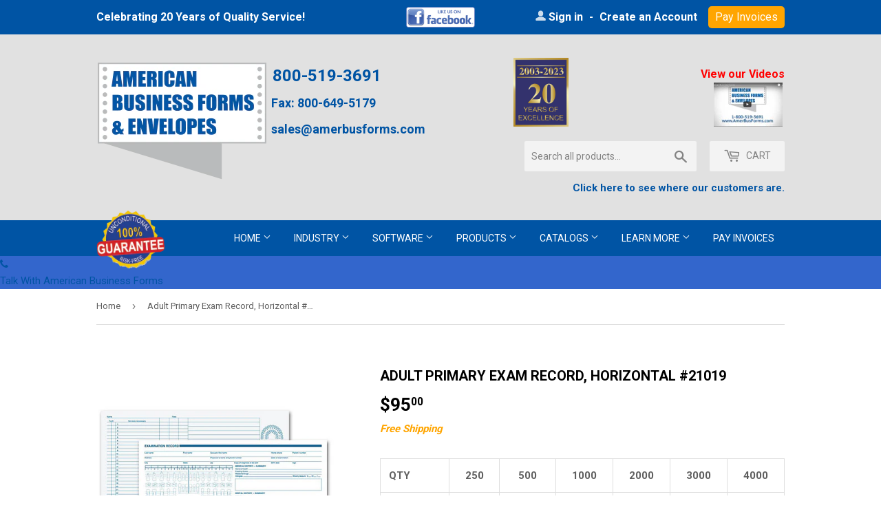

--- FILE ---
content_type: text/html; charset=utf-8
request_url: https://www.amerbusforms.com/products/adult-primary-exam-record-horizontal
body_size: 19757
content:
<!doctype html>
<!--[if lt IE 7]><html class="no-js lt-ie9 lt-ie8 lt-ie7" lang="en"> <![endif]-->
<!--[if IE 7]><html class="no-js lt-ie9 lt-ie8" lang="en"> <![endif]-->
<!--[if IE 8]><html class="no-js lt-ie9" lang="en"> <![endif]-->
<!--[if IE 9 ]><html class="ie9 no-js"> <![endif]-->
<!--[if (gt IE 9)|!(IE)]><!--> <html class="no-touch no-js"> <!--<![endif]-->
<head>


<script>(function(w,d,s,l,i){w[l]=w[l]||[];w[l].push({'gtm.start':
new Date().getTime(),event:'gtm.js'});var f=d.getElementsByTagName(s)[0],
j=d.createElement(s),dl=l!='dataLayer'?'&l='+l:'';j.async=true;j.src=
'https://www.googletagmanager.com/gtm.js?id='+i+dl;f.parentNode.insertBefore(j,f);
})(window,document,'script','dataLayer','GTM-T8TVFXSS');</script>
  
  
<!-- Google tag (gtag.js) -->
<script async src="https://www.googletagmanager.com/gtag/js?id=GT-PHCDZ8C"></script>
<script>
  window.dataLayer = window.dataLayer || [];
  function gtag(){dataLayer.push(arguments);}
  gtag('js', new Date());

  gtag('config', 'GT-PHCDZ8C');
</script>

  
<script async src="https://www.scripts.causalfunnel.com/assets/cfCKYv1_amerbusforms_ProdV1.js"></script>

  
<!-- Hotjar Tracking Code for https://amerbusforms.com/ -->
<script>
    (function(h,o,t,j,a,r){
        h.hj=h.hj||function(){(h.hj.q=h.hj.q||[]).push(arguments)};
        h._hjSettings={hjid:809189,hjsv:6};
        a=o.getElementsByTagName('head')[0];
        r=o.createElement('script');r.async=1;
        r.src=t+h._hjSettings.hjid+j+h._hjSettings.hjsv;
        a.appendChild(r);
    })(window,document,'https://static.hotjar.com/c/hotjar-','.js?sv=');
</script>

  <!-- Basic page needs ================================================== -->
  <meta charset="utf-8">
  <meta http-equiv="X-UA-Compatible" content="IE=edge,chrome=1">

  
  <link rel="shortcut icon" href="//www.amerbusforms.com/cdn/shop/files/fav_32x32.gif?v=1613538980" type="image/png" />
  

  <!-- Title and description ================================================== -->
  <title>
  Adult Primary Exam Record, Horizontal #21019 &ndash; American Business Forms &amp; Envelopes
  </title>


  
    <meta name="description" content="Record every detail of adult and primary dentition in a horizontal format ideal for file envelopes. Accurate charting and notes. Front features tooth charts with 1-32 numbering and a-t lettering, with a summary area for patient history. Back includes space for listing services and fees. Printed on sturdy ledger stock. ">
  

  <!-- Product meta ================================================== -->
  
<meta property="og:site_name" content="American Business Forms &amp; Envelopes">
<meta property="og:url" content="https://www.amerbusforms.com/products/adult-primary-exam-record-horizontal">
<meta property="og:title" content="Adult Primary Exam Record, Horizontal #21019">
<meta property="og:type" content="product">
<meta property="og:description" content="Record every detail of adult and primary dentition in a horizontal format ideal for file envelopes. Accurate charting and notes. Front features tooth charts with 1-32 numbering and a-t lettering, with a summary area for patient history. Back includes space for listing services and fees. Printed on sturdy ledger stock. "><meta property="og:price:amount" content="95.00">
  <meta property="og:price:currency" content="USD"><meta property="og:image" content="http://www.amerbusforms.com/cdn/shop/products/21019_1024x1024.jpg?v=1602654000">
<meta property="og:image:secure_url" content="https://www.amerbusforms.com/cdn/shop/products/21019_1024x1024.jpg?v=1602654000">



  <meta name="twitter:card" content="summary_large_image">
  <meta name="twitter:image" content="https://www.amerbusforms.com/cdn/shop/products/21019_1024x1024.jpg?v=1602654000">
  <meta name="twitter:image:width" content="480">
  <meta name="twitter:image:height" content="480">

<meta name="twitter:title" content="Adult Primary Exam Record, Horizontal #21019">
<meta name="twitter:description" content="Record every detail of adult and primary dentition in a horizontal format ideal for file envelopes. Accurate charting and notes. Front features tooth charts with 1-32 numbering and a-t lettering, with a summary area for patient history. Back includes space for listing services and fees. Printed on sturdy ledger stock. ">


  <!-- Helpers ================================================== -->
  <link rel="canonical" href="https://www.amerbusforms.com/products/adult-primary-exam-record-horizontal">
  <meta name="viewport" content="width=device-width,initial-scale=1">

  <!-- CSS ================================================== -->
  <link href="//www.amerbusforms.com/cdn/shop/t/14/assets/theme.scss.css?v=94495448685613796881754668183" rel="stylesheet" type="text/css" media="all" />
  
  
  
  <link href="//fonts.googleapis.com/css?family=Roboto:400,700" rel="stylesheet" type="text/css" media="all" />


  


  



  <!-- Header hook for plugins ================================================== -->
  

<script>window.performance && window.performance.mark && window.performance.mark('shopify.content_for_header.start');</script><meta name="google-site-verification" content="yHg-SGRxkquC6HbkEZ6nTV6L_pDtRE9WKSRDcx8qaQQ">
<meta name="google-site-verification" content="-tkH2XMujGFyUGnKtw2m1eZMAWRYOnv6iW0WjJACzh8">
<meta name="google-site-verification" content="RJ_eHhU03ac95TzRDbKvn08DJ-xdNelS6WeKEiaPGjk">
<meta id="shopify-digital-wallet" name="shopify-digital-wallet" content="/15230004/digital_wallets/dialog">
<meta name="shopify-checkout-api-token" content="aad27b940ccf2e55635b50836edac114">
<link rel="alternate" type="application/json+oembed" href="https://www.amerbusforms.com/products/adult-primary-exam-record-horizontal.oembed">
<script async="async" src="/checkouts/internal/preloads.js?locale=en-US"></script>
<link rel="preconnect" href="https://shop.app" crossorigin="anonymous">
<script async="async" src="https://shop.app/checkouts/internal/preloads.js?locale=en-US&shop_id=15230004" crossorigin="anonymous"></script>
<script id="shopify-features" type="application/json">{"accessToken":"aad27b940ccf2e55635b50836edac114","betas":["rich-media-storefront-analytics"],"domain":"www.amerbusforms.com","predictiveSearch":true,"shopId":15230004,"locale":"en"}</script>
<script>var Shopify = Shopify || {};
Shopify.shop = "abfe.myshopify.com";
Shopify.locale = "en";
Shopify.currency = {"active":"USD","rate":"1.0"};
Shopify.country = "US";
Shopify.theme = {"name":"ABFE Custom by Muntz : 21-05-25","id":134416203860,"schema_name":"Supply","schema_version":"2.0.5","theme_store_id":null,"role":"main"};
Shopify.theme.handle = "null";
Shopify.theme.style = {"id":null,"handle":null};
Shopify.cdnHost = "www.amerbusforms.com/cdn";
Shopify.routes = Shopify.routes || {};
Shopify.routes.root = "/";</script>
<script type="module">!function(o){(o.Shopify=o.Shopify||{}).modules=!0}(window);</script>
<script>!function(o){function n(){var o=[];function n(){o.push(Array.prototype.slice.apply(arguments))}return n.q=o,n}var t=o.Shopify=o.Shopify||{};t.loadFeatures=n(),t.autoloadFeatures=n()}(window);</script>
<script>
  window.ShopifyPay = window.ShopifyPay || {};
  window.ShopifyPay.apiHost = "shop.app\/pay";
  window.ShopifyPay.redirectState = null;
</script>
<script id="shop-js-analytics" type="application/json">{"pageType":"product"}</script>
<script defer="defer" async type="module" src="//www.amerbusforms.com/cdn/shopifycloud/shop-js/modules/v2/client.init-shop-cart-sync_CGREiBkR.en.esm.js"></script>
<script defer="defer" async type="module" src="//www.amerbusforms.com/cdn/shopifycloud/shop-js/modules/v2/chunk.common_Bt2Up4BP.esm.js"></script>
<script type="module">
  await import("//www.amerbusforms.com/cdn/shopifycloud/shop-js/modules/v2/client.init-shop-cart-sync_CGREiBkR.en.esm.js");
await import("//www.amerbusforms.com/cdn/shopifycloud/shop-js/modules/v2/chunk.common_Bt2Up4BP.esm.js");

  window.Shopify.SignInWithShop?.initShopCartSync?.({"fedCMEnabled":true,"windoidEnabled":true});

</script>
<script>
  window.Shopify = window.Shopify || {};
  if (!window.Shopify.featureAssets) window.Shopify.featureAssets = {};
  window.Shopify.featureAssets['shop-js'] = {"shop-cart-sync":["modules/v2/client.shop-cart-sync_CQNAmp__.en.esm.js","modules/v2/chunk.common_Bt2Up4BP.esm.js"],"init-windoid":["modules/v2/client.init-windoid_BMafEeJe.en.esm.js","modules/v2/chunk.common_Bt2Up4BP.esm.js"],"shop-cash-offers":["modules/v2/client.shop-cash-offers_3d66YIS3.en.esm.js","modules/v2/chunk.common_Bt2Up4BP.esm.js","modules/v2/chunk.modal_Dk0o9ppo.esm.js"],"init-fed-cm":["modules/v2/client.init-fed-cm_B-WG4sqw.en.esm.js","modules/v2/chunk.common_Bt2Up4BP.esm.js"],"shop-toast-manager":["modules/v2/client.shop-toast-manager_DhuhblEJ.en.esm.js","modules/v2/chunk.common_Bt2Up4BP.esm.js"],"shop-button":["modules/v2/client.shop-button_B5xLHL5j.en.esm.js","modules/v2/chunk.common_Bt2Up4BP.esm.js"],"avatar":["modules/v2/client.avatar_BTnouDA3.en.esm.js"],"init-shop-email-lookup-coordinator":["modules/v2/client.init-shop-email-lookup-coordinator_hqFayTDE.en.esm.js","modules/v2/chunk.common_Bt2Up4BP.esm.js"],"init-shop-cart-sync":["modules/v2/client.init-shop-cart-sync_CGREiBkR.en.esm.js","modules/v2/chunk.common_Bt2Up4BP.esm.js"],"shop-login-button":["modules/v2/client.shop-login-button_g5QkWrqe.en.esm.js","modules/v2/chunk.common_Bt2Up4BP.esm.js","modules/v2/chunk.modal_Dk0o9ppo.esm.js"],"pay-button":["modules/v2/client.pay-button_Cuf0bNvL.en.esm.js","modules/v2/chunk.common_Bt2Up4BP.esm.js"],"init-shop-for-new-customer-accounts":["modules/v2/client.init-shop-for-new-customer-accounts_Bxwhl6__.en.esm.js","modules/v2/client.shop-login-button_g5QkWrqe.en.esm.js","modules/v2/chunk.common_Bt2Up4BP.esm.js","modules/v2/chunk.modal_Dk0o9ppo.esm.js"],"init-customer-accounts-sign-up":["modules/v2/client.init-customer-accounts-sign-up_al3d1WE3.en.esm.js","modules/v2/client.shop-login-button_g5QkWrqe.en.esm.js","modules/v2/chunk.common_Bt2Up4BP.esm.js","modules/v2/chunk.modal_Dk0o9ppo.esm.js"],"shop-follow-button":["modules/v2/client.shop-follow-button_B9MutJJO.en.esm.js","modules/v2/chunk.common_Bt2Up4BP.esm.js","modules/v2/chunk.modal_Dk0o9ppo.esm.js"],"checkout-modal":["modules/v2/client.checkout-modal_OBPaeP-J.en.esm.js","modules/v2/chunk.common_Bt2Up4BP.esm.js","modules/v2/chunk.modal_Dk0o9ppo.esm.js"],"init-customer-accounts":["modules/v2/client.init-customer-accounts_Brxa5h1K.en.esm.js","modules/v2/client.shop-login-button_g5QkWrqe.en.esm.js","modules/v2/chunk.common_Bt2Up4BP.esm.js","modules/v2/chunk.modal_Dk0o9ppo.esm.js"],"lead-capture":["modules/v2/client.lead-capture_BBBv1Qpe.en.esm.js","modules/v2/chunk.common_Bt2Up4BP.esm.js","modules/v2/chunk.modal_Dk0o9ppo.esm.js"],"shop-login":["modules/v2/client.shop-login_DoNRI_y4.en.esm.js","modules/v2/chunk.common_Bt2Up4BP.esm.js","modules/v2/chunk.modal_Dk0o9ppo.esm.js"],"payment-terms":["modules/v2/client.payment-terms_BlOJedZ2.en.esm.js","modules/v2/chunk.common_Bt2Up4BP.esm.js","modules/v2/chunk.modal_Dk0o9ppo.esm.js"]};
</script>
<script>(function() {
  var isLoaded = false;
  function asyncLoad() {
    if (isLoaded) return;
    isLoaded = true;
    var urls = ["https:\/\/statics2.kudobuzz.com\/widgets\/widgetloader.js?uid=1090037745e71f0de7ffb0a5edd656ff4fb9f9d2d2c43b0ee27014ce2fe05cf3be9f0fadaa6684bf5ad7c276c451325f54\u0026shop=abfe.myshopify.com","https:\/\/static.klaviyo.com\/onsite\/js\/SG35Au\/klaviyo.js?company_id=SG35Au\u0026shop=abfe.myshopify.com","https:\/\/cdn.commoninja.com\/sdk\/latest\/commonninja.js?shop=abfe.myshopify.com","\/\/app.backinstock.org\/widget\/25525_1739946987.js?category=bis\u0026v=6\u0026shop=abfe.myshopify.com","\/\/cool-image-magnifier.product-image-zoom.com\/js\/core\/main.min.js?timestamp=1747839754\u0026shop=abfe.myshopify.com","https:\/\/a.mailmunch.co\/widgets\/site-430834-1cc2c62680706734ffb6104783c12800e8617459.js?shop=abfe.myshopify.com"];
    for (var i = 0; i < urls.length; i++) {
      var s = document.createElement('script');
      s.type = 'text/javascript';
      s.async = true;
      s.src = urls[i];
      var x = document.getElementsByTagName('script')[0];
      x.parentNode.insertBefore(s, x);
    }
  };
  if(window.attachEvent) {
    window.attachEvent('onload', asyncLoad);
  } else {
    window.addEventListener('load', asyncLoad, false);
  }
})();</script>
<script id="__st">var __st={"a":15230004,"offset":-18000,"reqid":"9abb3ce4-06a8-4ff3-9e16-3deb53f57b27-1762795088","pageurl":"www.amerbusforms.com\/products\/adult-primary-exam-record-horizontal","u":"1cc971752e52","p":"product","rtyp":"product","rid":4776031387732};</script>
<script>window.ShopifyPaypalV4VisibilityTracking = true;</script>
<script id="captcha-bootstrap">!function(){'use strict';const t='contact',e='account',n='new_comment',o=[[t,t],['blogs',n],['comments',n],[t,'customer']],c=[[e,'customer_login'],[e,'guest_login'],[e,'recover_customer_password'],[e,'create_customer']],r=t=>t.map((([t,e])=>`form[action*='/${t}']:not([data-nocaptcha='true']) input[name='form_type'][value='${e}']`)).join(','),a=t=>()=>t?[...document.querySelectorAll(t)].map((t=>t.form)):[];function s(){const t=[...o],e=r(t);return a(e)}const i='password',u='form_key',d=['recaptcha-v3-token','g-recaptcha-response','h-captcha-response',i],f=()=>{try{return window.sessionStorage}catch{return}},m='__shopify_v',_=t=>t.elements[u];function p(t,e,n=!1){try{const o=window.sessionStorage,c=JSON.parse(o.getItem(e)),{data:r}=function(t){const{data:e,action:n}=t;return t[m]||n?{data:e,action:n}:{data:t,action:n}}(c);for(const[e,n]of Object.entries(r))t.elements[e]&&(t.elements[e].value=n);n&&o.removeItem(e)}catch(o){console.error('form repopulation failed',{error:o})}}const l='form_type',E='cptcha';function T(t){t.dataset[E]=!0}const w=window,h=w.document,L='Shopify',v='ce_forms',y='captcha';let A=!1;((t,e)=>{const n=(g='f06e6c50-85a8-45c8-87d0-21a2b65856fe',I='https://cdn.shopify.com/shopifycloud/storefront-forms-hcaptcha/ce_storefront_forms_captcha_hcaptcha.v1.5.2.iife.js',D={infoText:'Protected by hCaptcha',privacyText:'Privacy',termsText:'Terms'},(t,e,n)=>{const o=w[L][v],c=o.bindForm;if(c)return c(t,g,e,D).then(n);var r;o.q.push([[t,g,e,D],n]),r=I,A||(h.body.append(Object.assign(h.createElement('script'),{id:'captcha-provider',async:!0,src:r})),A=!0)});var g,I,D;w[L]=w[L]||{},w[L][v]=w[L][v]||{},w[L][v].q=[],w[L][y]=w[L][y]||{},w[L][y].protect=function(t,e){n(t,void 0,e),T(t)},Object.freeze(w[L][y]),function(t,e,n,w,h,L){const[v,y,A,g]=function(t,e,n){const i=e?o:[],u=t?c:[],d=[...i,...u],f=r(d),m=r(i),_=r(d.filter((([t,e])=>n.includes(e))));return[a(f),a(m),a(_),s()]}(w,h,L),I=t=>{const e=t.target;return e instanceof HTMLFormElement?e:e&&e.form},D=t=>v().includes(t);t.addEventListener('submit',(t=>{const e=I(t);if(!e)return;const n=D(e)&&!e.dataset.hcaptchaBound&&!e.dataset.recaptchaBound,o=_(e),c=g().includes(e)&&(!o||!o.value);(n||c)&&t.preventDefault(),c&&!n&&(function(t){try{if(!f())return;!function(t){const e=f();if(!e)return;const n=_(t);if(!n)return;const o=n.value;o&&e.removeItem(o)}(t);const e=Array.from(Array(32),(()=>Math.random().toString(36)[2])).join('');!function(t,e){_(t)||t.append(Object.assign(document.createElement('input'),{type:'hidden',name:u})),t.elements[u].value=e}(t,e),function(t,e){const n=f();if(!n)return;const o=[...t.querySelectorAll(`input[type='${i}']`)].map((({name:t})=>t)),c=[...d,...o],r={};for(const[a,s]of new FormData(t).entries())c.includes(a)||(r[a]=s);n.setItem(e,JSON.stringify({[m]:1,action:t.action,data:r}))}(t,e)}catch(e){console.error('failed to persist form',e)}}(e),e.submit())}));const S=(t,e)=>{t&&!t.dataset[E]&&(n(t,e.some((e=>e===t))),T(t))};for(const o of['focusin','change'])t.addEventListener(o,(t=>{const e=I(t);D(e)&&S(e,y())}));const B=e.get('form_key'),M=e.get(l),P=B&&M;t.addEventListener('DOMContentLoaded',(()=>{const t=y();if(P)for(const e of t)e.elements[l].value===M&&p(e,B);[...new Set([...A(),...v().filter((t=>'true'===t.dataset.shopifyCaptcha))])].forEach((e=>S(e,t)))}))}(h,new URLSearchParams(w.location.search),n,t,e,['guest_login'])})(!0,!0)}();</script>
<script integrity="sha256-52AcMU7V7pcBOXWImdc/TAGTFKeNjmkeM1Pvks/DTgc=" data-source-attribution="shopify.loadfeatures" defer="defer" src="//www.amerbusforms.com/cdn/shopifycloud/storefront/assets/storefront/load_feature-81c60534.js" crossorigin="anonymous"></script>
<script crossorigin="anonymous" defer="defer" src="//www.amerbusforms.com/cdn/shopifycloud/storefront/assets/shopify_pay/storefront-65b4c6d7.js?v=20250812"></script>
<script data-source-attribution="shopify.dynamic_checkout.dynamic.init">var Shopify=Shopify||{};Shopify.PaymentButton=Shopify.PaymentButton||{isStorefrontPortableWallets:!0,init:function(){window.Shopify.PaymentButton.init=function(){};var t=document.createElement("script");t.src="https://www.amerbusforms.com/cdn/shopifycloud/portable-wallets/latest/portable-wallets.en.js",t.type="module",document.head.appendChild(t)}};
</script>
<script data-source-attribution="shopify.dynamic_checkout.buyer_consent">
  function portableWalletsHideBuyerConsent(e){var t=document.getElementById("shopify-buyer-consent"),n=document.getElementById("shopify-subscription-policy-button");t&&n&&(t.classList.add("hidden"),t.setAttribute("aria-hidden","true"),n.removeEventListener("click",e))}function portableWalletsShowBuyerConsent(e){var t=document.getElementById("shopify-buyer-consent"),n=document.getElementById("shopify-subscription-policy-button");t&&n&&(t.classList.remove("hidden"),t.removeAttribute("aria-hidden"),n.addEventListener("click",e))}window.Shopify?.PaymentButton&&(window.Shopify.PaymentButton.hideBuyerConsent=portableWalletsHideBuyerConsent,window.Shopify.PaymentButton.showBuyerConsent=portableWalletsShowBuyerConsent);
</script>
<script data-source-attribution="shopify.dynamic_checkout.cart.bootstrap">document.addEventListener("DOMContentLoaded",(function(){function t(){return document.querySelector("shopify-accelerated-checkout-cart, shopify-accelerated-checkout")}if(t())Shopify.PaymentButton.init();else{new MutationObserver((function(e,n){t()&&(Shopify.PaymentButton.init(),n.disconnect())})).observe(document.body,{childList:!0,subtree:!0})}}));
</script>
<link id="shopify-accelerated-checkout-styles" rel="stylesheet" media="screen" href="https://www.amerbusforms.com/cdn/shopifycloud/portable-wallets/latest/accelerated-checkout-backwards-compat.css" crossorigin="anonymous">
<style id="shopify-accelerated-checkout-cart">
        #shopify-buyer-consent {
  margin-top: 1em;
  display: inline-block;
  width: 100%;
}

#shopify-buyer-consent.hidden {
  display: none;
}

#shopify-subscription-policy-button {
  background: none;
  border: none;
  padding: 0;
  text-decoration: underline;
  font-size: inherit;
  cursor: pointer;
}

#shopify-subscription-policy-button::before {
  box-shadow: none;
}

      </style>

<script>window.performance && window.performance.mark && window.performance.mark('shopify.content_for_header.end');</script>

  

<!--[if lt IE 9]>
<script src="//cdnjs.cloudflare.com/ajax/libs/html5shiv/3.7.2/html5shiv.min.js" type="text/javascript"></script>
<script src="//www.amerbusforms.com/cdn/shop/t/14/assets/respond.min.js?5890" type="text/javascript"></script>
<link href="//www.amerbusforms.com/cdn/shop/t/14/assets/respond-proxy.html" id="respond-proxy" rel="respond-proxy" />
<link href="//www.amerbusforms.com/search?q=c71dff9621b6e0b36906fb5eb4180059" id="respond-redirect" rel="respond-redirect" />
<script src="//www.amerbusforms.com/search?q=c71dff9621b6e0b36906fb5eb4180059" type="text/javascript"></script>
<![endif]-->
<!--[if (lte IE 9) ]><script src="//www.amerbusforms.com/cdn/shop/t/14/assets/match-media.min.js?5890" type="text/javascript"></script><![endif]-->


  
  

  <script src="//ajax.googleapis.com/ajax/libs/jquery/1.11.0/jquery.min.js" type="text/javascript"></script>


  <!--[if (gt IE 9)|!(IE)]><!--><script src="//www.amerbusforms.com/cdn/shop/t/14/assets/vendor.js?v=126560680437280158971747804768" defer="defer"></script><!--<![endif]-->
  <!--[if lte IE 9]><script src="//www.amerbusforms.com/cdn/shop/t/14/assets/vendor.js?v=126560680437280158971747804768"></script><![endif]-->

  <!--[if (gt IE 9)|!(IE)]><!--><script src="//www.amerbusforms.com/cdn/shop/t/14/assets/theme.js?v=174243033616200451891747804768" defer="defer"></script><!--<![endif]-->
  <!--[if lte IE 9]><script src="//www.amerbusforms.com/cdn/shop/t/14/assets/theme.js?v=174243033616200451891747804768"></script><![endif]-->












<!-- custom-js-457 -->
<script async="" src="https://www.googletagmanager.com/gtag/js?id=AW-972622713">/* custom-js-o */
  window.dataLayer = window.dataLayer || [];
  function gtag(){dataLayer.push(arguments);}
  gtag('js', new Date());

  gtag('config', 'AW-972622713');
/* custom-js-c */</script>
<!-- /custom-js-457 -->







<!-- custom-js-458 -->

<!-- /custom-js-458 -->

  



<!-- custom-js-456 -->
<script >
<meta name="google-site-verification" content="tPi3uic4guS6hHm4g_qG13varwUVYVap5uje0fkv0cU" /></script>
<!-- /custom-js-456 -->

<meta name="google-site-verification" content="RCdGr6_GtK9GeMGeJz18YCVozTF6DWWN5JnMKPjlPlA" />
<meta name="google-site-verification" content="nO3OFlfjz1sNcfidg2DOweI6D7VZIAAYbFytsvL3dcs" />
  

  

  
  <!-- Facebook Pixel Code -->
<script>
  !function(f,b,e,v,n,t,s)
  {if(f.fbq)return;n=f.fbq=function(){n.callMethod?
  n.callMethod.apply(n,arguments):n.queue.push(arguments)};
  if(!f._fbq)f._fbq=n;n.push=n;n.loaded=!0;n.version='2.0';
  n.queue=[];t=b.createElement(e);t.async=!0;
  t.src=v;s=b.getElementsByTagName(e)[0];
  s.parentNode.insertBefore(t,s)}(window, document,'script',
  'https://connect.facebook.net/en_US/fbevents.js');
  fbq('init', '1112402722606473');
  fbq('track', 'PageView');
</script>
<noscript><img height="1" width="1" style="display:none"
  src="https://www.facebook.com/tr?id=1112402722606473&ev=PageView&noscript=1"
/></noscript>
<!-- End Facebook Pixel Code -->
    
  
  
  
  <script type="text/javascript">
document.querySelector(".klaviyo_form_trigger").addEventListener('click',function (){
        var _klOnsite = window._klOnsite || []
        _klOnsite.push(['openForm', 'RmMrU6']) })
</script>


<meta name="google-site-verification" content="jccoLlDOv5c9W-u6y4gYcW0woAA-nvComQsUgC6Vk9o" />
  
<link href="https://monorail-edge.shopifysvc.com" rel="dns-prefetch">
<script>(function(){if ("sendBeacon" in navigator && "performance" in window) {try {var session_token_from_headers = performance.getEntriesByType('navigation')[0].serverTiming.find(x => x.name == '_s').description;} catch {var session_token_from_headers = undefined;}var session_cookie_matches = document.cookie.match(/_shopify_s=([^;]*)/);var session_token_from_cookie = session_cookie_matches && session_cookie_matches.length === 2 ? session_cookie_matches[1] : "";var session_token = session_token_from_headers || session_token_from_cookie || "";function handle_abandonment_event(e) {var entries = performance.getEntries().filter(function(entry) {return /monorail-edge.shopifysvc.com/.test(entry.name);});if (!window.abandonment_tracked && entries.length === 0) {window.abandonment_tracked = true;var currentMs = Date.now();var navigation_start = performance.timing.navigationStart;var payload = {shop_id: 15230004,url: window.location.href,navigation_start,duration: currentMs - navigation_start,session_token,page_type: "product"};window.navigator.sendBeacon("https://monorail-edge.shopifysvc.com/v1/produce", JSON.stringify({schema_id: "online_store_buyer_site_abandonment/1.1",payload: payload,metadata: {event_created_at_ms: currentMs,event_sent_at_ms: currentMs}}));}}window.addEventListener('pagehide', handle_abandonment_event);}}());</script>
<script id="web-pixels-manager-setup">(function e(e,d,r,n,o){if(void 0===o&&(o={}),!Boolean(null===(a=null===(i=window.Shopify)||void 0===i?void 0:i.analytics)||void 0===a?void 0:a.replayQueue)){var i,a;window.Shopify=window.Shopify||{};var t=window.Shopify;t.analytics=t.analytics||{};var s=t.analytics;s.replayQueue=[],s.publish=function(e,d,r){return s.replayQueue.push([e,d,r]),!0};try{self.performance.mark("wpm:start")}catch(e){}var l=function(){var e={modern:/Edge?\/(1{2}[4-9]|1[2-9]\d|[2-9]\d{2}|\d{4,})\.\d+(\.\d+|)|Firefox\/(1{2}[4-9]|1[2-9]\d|[2-9]\d{2}|\d{4,})\.\d+(\.\d+|)|Chrom(ium|e)\/(9{2}|\d{3,})\.\d+(\.\d+|)|(Maci|X1{2}).+ Version\/(15\.\d+|(1[6-9]|[2-9]\d|\d{3,})\.\d+)([,.]\d+|)( \(\w+\)|)( Mobile\/\w+|) Safari\/|Chrome.+OPR\/(9{2}|\d{3,})\.\d+\.\d+|(CPU[ +]OS|iPhone[ +]OS|CPU[ +]iPhone|CPU IPhone OS|CPU iPad OS)[ +]+(15[._]\d+|(1[6-9]|[2-9]\d|\d{3,})[._]\d+)([._]\d+|)|Android:?[ /-](13[3-9]|1[4-9]\d|[2-9]\d{2}|\d{4,})(\.\d+|)(\.\d+|)|Android.+Firefox\/(13[5-9]|1[4-9]\d|[2-9]\d{2}|\d{4,})\.\d+(\.\d+|)|Android.+Chrom(ium|e)\/(13[3-9]|1[4-9]\d|[2-9]\d{2}|\d{4,})\.\d+(\.\d+|)|SamsungBrowser\/([2-9]\d|\d{3,})\.\d+/,legacy:/Edge?\/(1[6-9]|[2-9]\d|\d{3,})\.\d+(\.\d+|)|Firefox\/(5[4-9]|[6-9]\d|\d{3,})\.\d+(\.\d+|)|Chrom(ium|e)\/(5[1-9]|[6-9]\d|\d{3,})\.\d+(\.\d+|)([\d.]+$|.*Safari\/(?![\d.]+ Edge\/[\d.]+$))|(Maci|X1{2}).+ Version\/(10\.\d+|(1[1-9]|[2-9]\d|\d{3,})\.\d+)([,.]\d+|)( \(\w+\)|)( Mobile\/\w+|) Safari\/|Chrome.+OPR\/(3[89]|[4-9]\d|\d{3,})\.\d+\.\d+|(CPU[ +]OS|iPhone[ +]OS|CPU[ +]iPhone|CPU IPhone OS|CPU iPad OS)[ +]+(10[._]\d+|(1[1-9]|[2-9]\d|\d{3,})[._]\d+)([._]\d+|)|Android:?[ /-](13[3-9]|1[4-9]\d|[2-9]\d{2}|\d{4,})(\.\d+|)(\.\d+|)|Mobile Safari.+OPR\/([89]\d|\d{3,})\.\d+\.\d+|Android.+Firefox\/(13[5-9]|1[4-9]\d|[2-9]\d{2}|\d{4,})\.\d+(\.\d+|)|Android.+Chrom(ium|e)\/(13[3-9]|1[4-9]\d|[2-9]\d{2}|\d{4,})\.\d+(\.\d+|)|Android.+(UC? ?Browser|UCWEB|U3)[ /]?(15\.([5-9]|\d{2,})|(1[6-9]|[2-9]\d|\d{3,})\.\d+)\.\d+|SamsungBrowser\/(5\.\d+|([6-9]|\d{2,})\.\d+)|Android.+MQ{2}Browser\/(14(\.(9|\d{2,})|)|(1[5-9]|[2-9]\d|\d{3,})(\.\d+|))(\.\d+|)|K[Aa][Ii]OS\/(3\.\d+|([4-9]|\d{2,})\.\d+)(\.\d+|)/},d=e.modern,r=e.legacy,n=navigator.userAgent;return n.match(d)?"modern":n.match(r)?"legacy":"unknown"}(),u="modern"===l?"modern":"legacy",c=(null!=n?n:{modern:"",legacy:""})[u],f=function(e){return[e.baseUrl,"/wpm","/b",e.hashVersion,"modern"===e.buildTarget?"m":"l",".js"].join("")}({baseUrl:d,hashVersion:r,buildTarget:u}),m=function(e){var d=e.version,r=e.bundleTarget,n=e.surface,o=e.pageUrl,i=e.monorailEndpoint;return{emit:function(e){var a=e.status,t=e.errorMsg,s=(new Date).getTime(),l=JSON.stringify({metadata:{event_sent_at_ms:s},events:[{schema_id:"web_pixels_manager_load/3.1",payload:{version:d,bundle_target:r,page_url:o,status:a,surface:n,error_msg:t},metadata:{event_created_at_ms:s}}]});if(!i)return console&&console.warn&&console.warn("[Web Pixels Manager] No Monorail endpoint provided, skipping logging."),!1;try{return self.navigator.sendBeacon.bind(self.navigator)(i,l)}catch(e){}var u=new XMLHttpRequest;try{return u.open("POST",i,!0),u.setRequestHeader("Content-Type","text/plain"),u.send(l),!0}catch(e){return console&&console.warn&&console.warn("[Web Pixels Manager] Got an unhandled error while logging to Monorail."),!1}}}}({version:r,bundleTarget:l,surface:e.surface,pageUrl:self.location.href,monorailEndpoint:e.monorailEndpoint});try{o.browserTarget=l,function(e){var d=e.src,r=e.async,n=void 0===r||r,o=e.onload,i=e.onerror,a=e.sri,t=e.scriptDataAttributes,s=void 0===t?{}:t,l=document.createElement("script"),u=document.querySelector("head"),c=document.querySelector("body");if(l.async=n,l.src=d,a&&(l.integrity=a,l.crossOrigin="anonymous"),s)for(var f in s)if(Object.prototype.hasOwnProperty.call(s,f))try{l.dataset[f]=s[f]}catch(e){}if(o&&l.addEventListener("load",o),i&&l.addEventListener("error",i),u)u.appendChild(l);else{if(!c)throw new Error("Did not find a head or body element to append the script");c.appendChild(l)}}({src:f,async:!0,onload:function(){if(!function(){var e,d;return Boolean(null===(d=null===(e=window.Shopify)||void 0===e?void 0:e.analytics)||void 0===d?void 0:d.initialized)}()){var d=window.webPixelsManager.init(e)||void 0;if(d){var r=window.Shopify.analytics;r.replayQueue.forEach((function(e){var r=e[0],n=e[1],o=e[2];d.publishCustomEvent(r,n,o)})),r.replayQueue=[],r.publish=d.publishCustomEvent,r.visitor=d.visitor,r.initialized=!0}}},onerror:function(){return m.emit({status:"failed",errorMsg:"".concat(f," has failed to load")})},sri:function(e){var d=/^sha384-[A-Za-z0-9+/=]+$/;return"string"==typeof e&&d.test(e)}(c)?c:"",scriptDataAttributes:o}),m.emit({status:"loading"})}catch(e){m.emit({status:"failed",errorMsg:(null==e?void 0:e.message)||"Unknown error"})}}})({shopId: 15230004,storefrontBaseUrl: "https://www.amerbusforms.com",extensionsBaseUrl: "https://extensions.shopifycdn.com/cdn/shopifycloud/web-pixels-manager",monorailEndpoint: "https://monorail-edge.shopifysvc.com/unstable/produce_batch",surface: "storefront-renderer",enabledBetaFlags: ["2dca8a86"],webPixelsConfigList: [{"id":"269385812","configuration":"{\"config\":\"{\\\"pixel_id\\\":\\\"G-E9PZ5MLPV8\\\",\\\"target_country\\\":\\\"US\\\",\\\"gtag_events\\\":[{\\\"type\\\":\\\"begin_checkout\\\",\\\"action_label\\\":\\\"G-E9PZ5MLPV8\\\"},{\\\"type\\\":\\\"search\\\",\\\"action_label\\\":\\\"G-E9PZ5MLPV8\\\"},{\\\"type\\\":\\\"view_item\\\",\\\"action_label\\\":[\\\"G-E9PZ5MLPV8\\\",\\\"MC-XJQJ8W4H9K\\\"]},{\\\"type\\\":\\\"purchase\\\",\\\"action_label\\\":[\\\"G-E9PZ5MLPV8\\\",\\\"MC-XJQJ8W4H9K\\\"]},{\\\"type\\\":\\\"page_view\\\",\\\"action_label\\\":[\\\"G-E9PZ5MLPV8\\\",\\\"MC-XJQJ8W4H9K\\\"]},{\\\"type\\\":\\\"add_payment_info\\\",\\\"action_label\\\":\\\"G-E9PZ5MLPV8\\\"},{\\\"type\\\":\\\"add_to_cart\\\",\\\"action_label\\\":\\\"G-E9PZ5MLPV8\\\"}],\\\"enable_monitoring_mode\\\":false}\"}","eventPayloadVersion":"v1","runtimeContext":"OPEN","scriptVersion":"b2a88bafab3e21179ed38636efcd8a93","type":"APP","apiClientId":1780363,"privacyPurposes":[],"dataSharingAdjustments":{"protectedCustomerApprovalScopes":["read_customer_address","read_customer_email","read_customer_name","read_customer_personal_data","read_customer_phone"]}},{"id":"43188308","eventPayloadVersion":"v1","runtimeContext":"LAX","scriptVersion":"1","type":"CUSTOM","privacyPurposes":["MARKETING"],"name":"Meta pixel (migrated)"},{"id":"shopify-app-pixel","configuration":"{}","eventPayloadVersion":"v1","runtimeContext":"STRICT","scriptVersion":"0450","apiClientId":"shopify-pixel","type":"APP","privacyPurposes":["ANALYTICS","MARKETING"]},{"id":"shopify-custom-pixel","eventPayloadVersion":"v1","runtimeContext":"LAX","scriptVersion":"0450","apiClientId":"shopify-pixel","type":"CUSTOM","privacyPurposes":["ANALYTICS","MARKETING"]}],isMerchantRequest: false,initData: {"shop":{"name":"American Business Forms \u0026 Envelopes","paymentSettings":{"currencyCode":"USD"},"myshopifyDomain":"abfe.myshopify.com","countryCode":"US","storefrontUrl":"https:\/\/www.amerbusforms.com"},"customer":null,"cart":null,"checkout":null,"productVariants":[{"price":{"amount":95.0,"currencyCode":"USD"},"product":{"title":"Adult Primary Exam Record, Horizontal #21019","vendor":"American Business Forms \u0026 Envelopes","id":"4776031387732","untranslatedTitle":"Adult Primary Exam Record, Horizontal #21019","url":"\/products\/adult-primary-exam-record-horizontal","type":""},"id":"32886754607188","image":{"src":"\/\/www.amerbusforms.com\/cdn\/shop\/products\/21019.jpg?v=1602654000"},"sku":null,"title":"250","untranslatedTitle":"250"},{"price":{"amount":145.0,"currencyCode":"USD"},"product":{"title":"Adult Primary Exam Record, Horizontal #21019","vendor":"American Business Forms \u0026 Envelopes","id":"4776031387732","untranslatedTitle":"Adult Primary Exam Record, Horizontal #21019","url":"\/products\/adult-primary-exam-record-horizontal","type":""},"id":"32886754639956","image":{"src":"\/\/www.amerbusforms.com\/cdn\/shop\/products\/21019.jpg?v=1602654000"},"sku":null,"title":"500","untranslatedTitle":"500"},{"price":{"amount":250.0,"currencyCode":"USD"},"product":{"title":"Adult Primary Exam Record, Horizontal #21019","vendor":"American Business Forms \u0026 Envelopes","id":"4776031387732","untranslatedTitle":"Adult Primary Exam Record, Horizontal #21019","url":"\/products\/adult-primary-exam-record-horizontal","type":""},"id":"32886754672724","image":{"src":"\/\/www.amerbusforms.com\/cdn\/shop\/products\/21019.jpg?v=1602654000"},"sku":null,"title":"1000","untranslatedTitle":"1000"},{"price":{"amount":430.0,"currencyCode":"USD"},"product":{"title":"Adult Primary Exam Record, Horizontal #21019","vendor":"American Business Forms \u0026 Envelopes","id":"4776031387732","untranslatedTitle":"Adult Primary Exam Record, Horizontal #21019","url":"\/products\/adult-primary-exam-record-horizontal","type":""},"id":"32886754705492","image":{"src":"\/\/www.amerbusforms.com\/cdn\/shop\/products\/21019.jpg?v=1602654000"},"sku":null,"title":"2000","untranslatedTitle":"2000"},{"price":{"amount":610.0,"currencyCode":"USD"},"product":{"title":"Adult Primary Exam Record, Horizontal #21019","vendor":"American Business Forms \u0026 Envelopes","id":"4776031387732","untranslatedTitle":"Adult Primary Exam Record, Horizontal #21019","url":"\/products\/adult-primary-exam-record-horizontal","type":""},"id":"32886754738260","image":{"src":"\/\/www.amerbusforms.com\/cdn\/shop\/products\/21019.jpg?v=1602654000"},"sku":null,"title":"3000","untranslatedTitle":"3000"},{"price":{"amount":775.0,"currencyCode":"USD"},"product":{"title":"Adult Primary Exam Record, Horizontal #21019","vendor":"American Business Forms \u0026 Envelopes","id":"4776031387732","untranslatedTitle":"Adult Primary Exam Record, Horizontal #21019","url":"\/products\/adult-primary-exam-record-horizontal","type":""},"id":"32886763126868","image":{"src":"\/\/www.amerbusforms.com\/cdn\/shop\/products\/21019.jpg?v=1602654000"},"sku":null,"title":"4000","untranslatedTitle":"4000"}],"purchasingCompany":null},},"https://www.amerbusforms.com/cdn","ae1676cfwd2530674p4253c800m34e853cb",{"modern":"","legacy":""},{"shopId":"15230004","storefrontBaseUrl":"https:\/\/www.amerbusforms.com","extensionBaseUrl":"https:\/\/extensions.shopifycdn.com\/cdn\/shopifycloud\/web-pixels-manager","surface":"storefront-renderer","enabledBetaFlags":"[\"2dca8a86\"]","isMerchantRequest":"false","hashVersion":"ae1676cfwd2530674p4253c800m34e853cb","publish":"custom","events":"[[\"page_viewed\",{}],[\"product_viewed\",{\"productVariant\":{\"price\":{\"amount\":95.0,\"currencyCode\":\"USD\"},\"product\":{\"title\":\"Adult Primary Exam Record, Horizontal #21019\",\"vendor\":\"American Business Forms \u0026 Envelopes\",\"id\":\"4776031387732\",\"untranslatedTitle\":\"Adult Primary Exam Record, Horizontal #21019\",\"url\":\"\/products\/adult-primary-exam-record-horizontal\",\"type\":\"\"},\"id\":\"32886754607188\",\"image\":{\"src\":\"\/\/www.amerbusforms.com\/cdn\/shop\/products\/21019.jpg?v=1602654000\"},\"sku\":null,\"title\":\"250\",\"untranslatedTitle\":\"250\"}}]]"});</script><script>
  window.ShopifyAnalytics = window.ShopifyAnalytics || {};
  window.ShopifyAnalytics.meta = window.ShopifyAnalytics.meta || {};
  window.ShopifyAnalytics.meta.currency = 'USD';
  var meta = {"product":{"id":4776031387732,"gid":"gid:\/\/shopify\/Product\/4776031387732","vendor":"American Business Forms \u0026 Envelopes","type":"","variants":[{"id":32886754607188,"price":9500,"name":"Adult Primary Exam Record, Horizontal #21019 - 250","public_title":"250","sku":null},{"id":32886754639956,"price":14500,"name":"Adult Primary Exam Record, Horizontal #21019 - 500","public_title":"500","sku":null},{"id":32886754672724,"price":25000,"name":"Adult Primary Exam Record, Horizontal #21019 - 1000","public_title":"1000","sku":null},{"id":32886754705492,"price":43000,"name":"Adult Primary Exam Record, Horizontal #21019 - 2000","public_title":"2000","sku":null},{"id":32886754738260,"price":61000,"name":"Adult Primary Exam Record, Horizontal #21019 - 3000","public_title":"3000","sku":null},{"id":32886763126868,"price":77500,"name":"Adult Primary Exam Record, Horizontal #21019 - 4000","public_title":"4000","sku":null}],"remote":false},"page":{"pageType":"product","resourceType":"product","resourceId":4776031387732}};
  for (var attr in meta) {
    window.ShopifyAnalytics.meta[attr] = meta[attr];
  }
</script>
<script class="analytics">
  (function () {
    var customDocumentWrite = function(content) {
      var jquery = null;

      if (window.jQuery) {
        jquery = window.jQuery;
      } else if (window.Checkout && window.Checkout.$) {
        jquery = window.Checkout.$;
      }

      if (jquery) {
        jquery('body').append(content);
      }
    };

    var hasLoggedConversion = function(token) {
      if (token) {
        return document.cookie.indexOf('loggedConversion=' + token) !== -1;
      }
      return false;
    }

    var setCookieIfConversion = function(token) {
      if (token) {
        var twoMonthsFromNow = new Date(Date.now());
        twoMonthsFromNow.setMonth(twoMonthsFromNow.getMonth() + 2);

        document.cookie = 'loggedConversion=' + token + '; expires=' + twoMonthsFromNow;
      }
    }

    var trekkie = window.ShopifyAnalytics.lib = window.trekkie = window.trekkie || [];
    if (trekkie.integrations) {
      return;
    }
    trekkie.methods = [
      'identify',
      'page',
      'ready',
      'track',
      'trackForm',
      'trackLink'
    ];
    trekkie.factory = function(method) {
      return function() {
        var args = Array.prototype.slice.call(arguments);
        args.unshift(method);
        trekkie.push(args);
        return trekkie;
      };
    };
    for (var i = 0; i < trekkie.methods.length; i++) {
      var key = trekkie.methods[i];
      trekkie[key] = trekkie.factory(key);
    }
    trekkie.load = function(config) {
      trekkie.config = config || {};
      trekkie.config.initialDocumentCookie = document.cookie;
      var first = document.getElementsByTagName('script')[0];
      var script = document.createElement('script');
      script.type = 'text/javascript';
      script.onerror = function(e) {
        var scriptFallback = document.createElement('script');
        scriptFallback.type = 'text/javascript';
        scriptFallback.onerror = function(error) {
                var Monorail = {
      produce: function produce(monorailDomain, schemaId, payload) {
        var currentMs = new Date().getTime();
        var event = {
          schema_id: schemaId,
          payload: payload,
          metadata: {
            event_created_at_ms: currentMs,
            event_sent_at_ms: currentMs
          }
        };
        return Monorail.sendRequest("https://" + monorailDomain + "/v1/produce", JSON.stringify(event));
      },
      sendRequest: function sendRequest(endpointUrl, payload) {
        // Try the sendBeacon API
        if (window && window.navigator && typeof window.navigator.sendBeacon === 'function' && typeof window.Blob === 'function' && !Monorail.isIos12()) {
          var blobData = new window.Blob([payload], {
            type: 'text/plain'
          });

          if (window.navigator.sendBeacon(endpointUrl, blobData)) {
            return true;
          } // sendBeacon was not successful

        } // XHR beacon

        var xhr = new XMLHttpRequest();

        try {
          xhr.open('POST', endpointUrl);
          xhr.setRequestHeader('Content-Type', 'text/plain');
          xhr.send(payload);
        } catch (e) {
          console.log(e);
        }

        return false;
      },
      isIos12: function isIos12() {
        return window.navigator.userAgent.lastIndexOf('iPhone; CPU iPhone OS 12_') !== -1 || window.navigator.userAgent.lastIndexOf('iPad; CPU OS 12_') !== -1;
      }
    };
    Monorail.produce('monorail-edge.shopifysvc.com',
      'trekkie_storefront_load_errors/1.1',
      {shop_id: 15230004,
      theme_id: 134416203860,
      app_name: "storefront",
      context_url: window.location.href,
      source_url: "//www.amerbusforms.com/cdn/s/trekkie.storefront.308893168db1679b4a9f8a086857af995740364f.min.js"});

        };
        scriptFallback.async = true;
        scriptFallback.src = '//www.amerbusforms.com/cdn/s/trekkie.storefront.308893168db1679b4a9f8a086857af995740364f.min.js';
        first.parentNode.insertBefore(scriptFallback, first);
      };
      script.async = true;
      script.src = '//www.amerbusforms.com/cdn/s/trekkie.storefront.308893168db1679b4a9f8a086857af995740364f.min.js';
      first.parentNode.insertBefore(script, first);
    };
    trekkie.load(
      {"Trekkie":{"appName":"storefront","development":false,"defaultAttributes":{"shopId":15230004,"isMerchantRequest":null,"themeId":134416203860,"themeCityHash":"9818883078969651308","contentLanguage":"en","currency":"USD","eventMetadataId":"0b57129f-2645-4c44-8608-11d73766b564"},"isServerSideCookieWritingEnabled":true,"monorailRegion":"shop_domain","enabledBetaFlags":["f0df213a"]},"Session Attribution":{},"S2S":{"facebookCapiEnabled":false,"source":"trekkie-storefront-renderer","apiClientId":580111}}
    );

    var loaded = false;
    trekkie.ready(function() {
      if (loaded) return;
      loaded = true;

      window.ShopifyAnalytics.lib = window.trekkie;

      var originalDocumentWrite = document.write;
      document.write = customDocumentWrite;
      try { window.ShopifyAnalytics.merchantGoogleAnalytics.call(this); } catch(error) {};
      document.write = originalDocumentWrite;

      window.ShopifyAnalytics.lib.page(null,{"pageType":"product","resourceType":"product","resourceId":4776031387732,"shopifyEmitted":true});

      var match = window.location.pathname.match(/checkouts\/(.+)\/(thank_you|post_purchase)/)
      var token = match? match[1]: undefined;
      if (!hasLoggedConversion(token)) {
        setCookieIfConversion(token);
        window.ShopifyAnalytics.lib.track("Viewed Product",{"currency":"USD","variantId":32886754607188,"productId":4776031387732,"productGid":"gid:\/\/shopify\/Product\/4776031387732","name":"Adult Primary Exam Record, Horizontal #21019 - 250","price":"95.00","sku":null,"brand":"American Business Forms \u0026 Envelopes","variant":"250","category":"","nonInteraction":true,"remote":false},undefined,undefined,{"shopifyEmitted":true});
      window.ShopifyAnalytics.lib.track("monorail:\/\/trekkie_storefront_viewed_product\/1.1",{"currency":"USD","variantId":32886754607188,"productId":4776031387732,"productGid":"gid:\/\/shopify\/Product\/4776031387732","name":"Adult Primary Exam Record, Horizontal #21019 - 250","price":"95.00","sku":null,"brand":"American Business Forms \u0026 Envelopes","variant":"250","category":"","nonInteraction":true,"remote":false,"referer":"https:\/\/www.amerbusforms.com\/products\/adult-primary-exam-record-horizontal"});
      }
    });


        var eventsListenerScript = document.createElement('script');
        eventsListenerScript.async = true;
        eventsListenerScript.src = "//www.amerbusforms.com/cdn/shopifycloud/storefront/assets/shop_events_listener-3da45d37.js";
        document.getElementsByTagName('head')[0].appendChild(eventsListenerScript);

})();</script>
  <script>
  if (!window.ga || (window.ga && typeof window.ga !== 'function')) {
    window.ga = function ga() {
      (window.ga.q = window.ga.q || []).push(arguments);
      if (window.Shopify && window.Shopify.analytics && typeof window.Shopify.analytics.publish === 'function') {
        window.Shopify.analytics.publish("ga_stub_called", {}, {sendTo: "google_osp_migration"});
      }
      console.error("Shopify's Google Analytics stub called with:", Array.from(arguments), "\nSee https://help.shopify.com/manual/promoting-marketing/pixels/pixel-migration#google for more information.");
    };
    if (window.Shopify && window.Shopify.analytics && typeof window.Shopify.analytics.publish === 'function') {
      window.Shopify.analytics.publish("ga_stub_initialized", {}, {sendTo: "google_osp_migration"});
    }
  }
</script>
<script
  defer
  src="https://www.amerbusforms.com/cdn/shopifycloud/perf-kit/shopify-perf-kit-2.1.2.min.js"
  data-application="storefront-renderer"
  data-shop-id="15230004"
  data-render-region="gcp-us-central1"
  data-page-type="product"
  data-theme-instance-id="134416203860"
  data-theme-name="Supply"
  data-theme-version="2.0.5"
  data-monorail-region="shop_domain"
  data-resource-timing-sampling-rate="10"
  data-shs="true"
  data-shs-beacon="true"
  data-shs-export-with-fetch="true"
  data-shs-logs-sample-rate="1"
></script>
</head>

<body id="adult-primary-exam-record-horizontal-21019" class="template-product" >

  <div id="shopify-section-header" class="shopify-section header-section">

<div style="background-color:#0054a4;" class="medium-down--hide" >
  <div class="wrapper"  style="background-color:#0054a4;height: 50px;" >
    
      
   
   
   
    <h4 style="float: left; width: 40%; text-align: left; line-height: 50px; "><font color="white"><b>Celebrating 20 Years of Quality Service!</b></font></h4>
    <h4 style="float: left; width: 20%; text-align: center;line-height: 65px; margin-top: 2px;"><a href="https://www.facebook.com/amerbusforms" target="blank"><img src="https://cdn.shopify.com/s/files/1/1523/0004/files/facebook-like-png-like-this-640.png" width="100" height="30"></a></h4>
    <h4 style="float: left; width: 40%; text-align: right;line-height: 50px;">
    
    
    

            
              <span class="site-header--meta-links medium-down--hide"> <img src="https://cdn.shopify.com/s/files/1/1523/0004/files/User-Account-grad.png" width="15" height="15">
                
                  <a href="/account/login" id="customer_login_link">Sign in</a>
                  <span class="site-header--spacer"><font color="white">-</font></span>
                  <a href="/account/register" id="customer_register_link">Create an Account</a>
                
              </span>
            
          
      &nbsp;&nbsp;
         <input type='button' value='Pay Invoices' onclick="window.open('https://simplepay.basysiqpro.com/?id=6659e0fe00402d2be23fb892', '_blank');" style="background-color: orange; color: white; padding: 5px 10px; border: none; border-radius: 5px; cursor: pointer;">

    
    </h4>
    
    



    
    
   </div>
 
    </div>

<header class="site-header medium-down--hide" role="banner" data-section-id="header" data-section-type="header-section" style="height: 270px;">



  
  <div class="wrapper" >
   
    <div class="grid--full">
      
      
      
      

      <div class="grid-item large--one-half" >
        
        
        
          <div class="h1 header-logo" itemscope itemtype="http://schema.org/Organization">
            
           
        
          
          
            <a href="/" itemprop="url">
              <img src="//www.amerbusforms.com/cdn/shop/files/abfespacehader_300x.png?v=1613537433"
                   
                   alt="American Business Forms &amp; Envelopes"
                   itemprop="logo">
            </a>
            
     
            <div class="medium-down--hide"><h4>
              
          <a href="tel:800-519-3691"><font size="5" color="#0054a4">&nbsp;800-519-3691</font></a>
            <font size="4" color="#0054a4">&nbsp;Fax: 800-649-5179</font><br>
             <a href="mailto:sales@amerbusforms.com"> <font size="4" color="#0054a4">&nbsp;sales@amerbusforms.com</font></a></h4>
             
            </div>
          
        
            
           
           
            
          </div>
        
        
        
        
        
         
      </div>
      
      

 <div class="grid-item large--one-half text-center large--text-right medium-down--hide">
              <img class="medium-down--hide" src="https://cdn.shopify.com/s/files/1/1523/0004/files/AmerBusForms---ABFE---20-Years-of-Excellence-Badge.jpg?v=1704206087" height="100px" width="" text-align="left" alt="20 Years of Excellence">&nbsp;&nbsp;&nbsp;&nbsp;&nbsp;&nbsp;&nbsp;&nbsp;&nbsp;&nbsp;&nbsp;&nbsp;&nbsp;&nbsp;&nbsp;&nbsp;&nbsp;&nbsp;&nbsp;&nbsp;&nbsp;&nbsp;&nbsp;&nbsp;&nbsp;&nbsp;&nbsp;&nbsp;&nbsp;&nbsp;&nbsp;&nbsp;&nbsp;&nbsp&nbsp;&nbsp;&nbsp;&nbsp;&nbsp;&nbsp;&nbsp;&nbsp;&nbsp;&nbsp;&nbsp;&nbsp;&nbsp;

  
        
          <div class="site-header--text-links">

    <a class="medium-down--hide" href="https://amerbusforms.com/pages/abfe-videos-all"> <font color="red" size="3">View our Videos </font></a><br>
     <a class="medium-down--hide" href="https://amerbusforms.com/pages/abfe-videos-all"> <img src="https://cdn.shopify.com/s/files/1/1523/0004/files/vidcap5.jpg" width="100" height="64" alt="AMERICAN BUSINESS FORMS & ENVELOPES"></a>&nbsp;
 
          
            
          </div>

          <br class="medium-down--hide">
        

        <form action="/search" method="get" class="search-bar" role="search">
  <input type="hidden" name="type" value="product">

  <input type="search" name="q" value="" placeholder="Search all products..." aria-label="Search all products...">
  <button type="submit" class="search-bar--submit icon-fallback-text">
    <span class="icon icon-search" aria-hidden="true"></span>
    <span class="fallback-text">Search</span>
  </button>
</form>


        <a href="/cart" class="header-cart-btn cart-toggle">
          <span class="icon icon-cart"></span>
          Cart <span class="cart-count cart-badge--desktop hidden-count">0</span>
        </a>
          <div class="medium-down--hide">
            
            <span style="font-size: 15px;"><strong>
<a href="https://amerbusforms.com/pages/customers">Click here to see where our customers are.</a>
</strong></span><br>
          
       
          
            </div>
   
   

  
   
   
      </div>
     
    </div>
    
  
</div>
  
 
  
  
  <div class="wrapper">
    <div class="medium-down--hide">
<center>
  <div id="cssbutt" style="padding: 4px 45px;">
  </div>
</center>
      
      <IMG SRC="https://cdn.shopify.com/s/files/1/1523/0004/files/guarantee.png" width="100" hieght="96" alt="100% Guarantee">
    </div>
  </div>


     
  
        </header>

<header class="site-header header-lg-none" style="height:180px;">
<a href="https://www.amerbusforms.com">   
<img src="https://www.amerbusforms.com/cdn/shop/files/ABFEShortLogo_250_9c6b5a60-67aa-4abc-8e7b-13ee8e5c53a6_250x.png?v=1613537432" style="padding-top:25px; padding-bottom:20px; display: block; margin-left: auto; margin-right: auto; width: 50%;">
</a>
</header>




          

<nav class="nav-bar" role="navigation"  >
  <div class="wrapper">
    <form action="/search" method="get" class="search-bar" role="search">
  <input type="hidden" name="type" value="product">

  <input type="search" name="q" value="" placeholder="Search all products..." aria-label="Search all products...">
  <button type="submit" class="search-bar--submit icon-fallback-text">
    <span class="icon icon-search" aria-hidden="true"></span>
    <span class="fallback-text">Search</span>
  </button>
</form>

    <ul class="site-nav" id="accessibleNav">
  
  
    
    
      <li class="site-nav--has-dropdown" aria-haspopup="true">
        <a href="/">
          Home
          <span class="icon-fallback-text">
            <span class="icon icon-arrow-down" aria-hidden="true"></span>
          </span>
        </a>
        <ul class="site-nav--dropdown">
          
            <li ><a href="/pages/about-us">About ABFE</a></li>
          
            <li ><a href="/pages/bios">Bios</a></li>
          
            <li ><a href="/pages/contact-us">Contact Us</a></li>
          
            <li ><a href="/pages/faqs">FAQS</a></li>
          
        </ul>
      </li>
    
  
    
    
      <li class="site-nav--has-dropdown" aria-haspopup="true">
        <a href="#">
          Industry
          <span class="icon-fallback-text">
            <span class="icon icon-arrow-down" aria-hidden="true"></span>
          </span>
        </a>
        <ul class="site-nav--dropdown">
          
            <li ><a href="/collections/appliance">Appliance</a></li>
          
            <li ><a href="/collections/automotive">Automotive</a></li>
          
            <li ><a href="/collections/dental-forms">Dental Forms</a></li>
          
            <li ><a href="/collections/dog-training">Dog Training</a></li>
          
            <li ><a href="/collections/electrical">Electrical</a></li>
          
            <li ><a href="/collections/fire-and-safety-products">Fire &amp; Safety Products</a></li>
          
            <li ><a href="/collections/fuel-oil">Fuel Oil</a></li>
          
            <li ><a href="/collections/garage-door-repair">Garage Door Repair</a></li>
          
            <li ><a href="/collections/hvac">HVAC</a></li>
          
            <li ><a href="/collections/lawn-care">Lawn Care</a></li>
          
            <li ><a href="/collections/locksmith">Locksmith</a></li>
          
            <li ><a href="/collections/pest-control">Pest Control</a></li>
          
            <li ><a href="/collections/plumbing">Plumbing</a></li>
          
            <li ><a href="/collections/pool-spa">Pool &amp; Spa</a></li>
          
            <li ><a href="/collections/promotional-items">Promotional Items</a></li>
          
            <li ><a href="/collections/propane">Propane</a></li>
          
            <li ><a href="/collections/real-estate">Real Estate</a></li>
          
            <li ><a href="/collections/refuse">Refuse</a></li>
          
            <li ><a href="/collections/rental">Rental</a></li>
          
            <li ><a href="/collections/restaurant">Restaurant</a></li>
          
            <li ><a href="/collections/promos">Signage</a></li>
          
            <li ><a href="/collections/towing">Towing</a></li>
          
        </ul>
      </li>
    
  
    
    
      <li class="site-nav--has-dropdown" aria-haspopup="true">
        <a href="#">
          Software
          <span class="icon-fallback-text">
            <span class="icon icon-arrow-down" aria-hidden="true"></span>
          </span>
        </a>
        <ul class="site-nav--dropdown">
          
            <li ><a href="/collections/all-software/Blue-Cow">Blue Cow</a></li>
          
            <li ><a href="/collections/charter-software-aspen">Charter (Aspen)</a></li>
          
            <li ><a href="/collections/all-software/Droplet-Fuel">Droplet Fuel</a></li>
          
            <li ><a href="/collections/all-software/marketline---total-fuel">Marketline - Total Fuel</a></li>
          
            <li ><a href="/collections/all-software/pestpac">PestPac</a></li>
          
            <li ><a href="/collections/all-software/quickbooks">QuickBooks</a></li>
          
            <li ><a href="/collections/all-software/quickoil">QuickOil</a></li>
          
            <li ><a href="/collections/all-software/quicktrash">QuickTrash</a></li>
          
            <li ><a href="/collections/all-software/rural-computer">Rural Computer</a></li>
          
            <li ><a href="/collections/all-software/soft-pak">Soft-Pak</a></li>
          
            <li ><a href="/collections/all-software/terra-vista-solutions">Terra Vista Solutions</a></li>
          
            <li ><a href="/collections/all-software/trashflow">TrashFlow</a></li>
          
            <li ><a href="/collections/all-software/wintac">Wintac</a></li>
          
            <li ><a href="/collections/work-wave">Work Wave</a></li>
          
            <li ><a href="/collections/all-software">VIEW ALL</a></li>
          
        </ul>
      </li>
    
  
    
    
      <li class="site-nav--has-dropdown" aria-haspopup="true">
        <a href="#">
          Products
          <span class="icon-fallback-text">
            <span class="icon icon-arrow-down" aria-hidden="true"></span>
          </span>
        </a>
        <ul class="site-nav--dropdown">
          
            <li ><a href="https://amerbusforms.com/collections/pest-control-catalog/bait-station-labels">Bait Labels</a></li>
          
            <li ><a href="/collections/all-products/Checks">Checks</a></li>
          
            <li ><a href="/collections/all-products/Door-Bags">Door Bags</a></li>
          
            <li ><a href="/collections/all-products/Door-Hangers">Door Hangers</a></li>
          
            <li ><a href="/collections/all-products/Door-Hanger-Envelopes">Door Hanger Envelopes</a></li>
          
            <li ><a href="/collections/all-products/Envelopes">Envelopes</a></li>
          
            <li ><a href="/collections/all-products/Flyers+Brochures">Flyers / Brochures</a></li>
          
            <li ><a href="/collections/full-color-printing">Full Color Marketing</a></li>
          
            <li ><a href="/collections/all-products/Invoices+Statements">Invoices / Statements</a></li>
          
            <li ><a href="/collections/all-meter-tickets/Meter-Tickets">Meter Tickets</a></li>
          
            <li ><a href="/collections/all-products/Stickers+Labels">Stickers / Labels</a></li>
          
            <li ><a href="/collections/fuel-stickers">Fuel Stickers</a></li>
          
            <li ><a href="/collections/all-products">VIEW ALL</a></li>
          
        </ul>
      </li>
    
  
    
    
      <li class="site-nav--has-dropdown" aria-haspopup="true">
        <a href="#">
          Catalogs
          <span class="icon-fallback-text">
            <span class="icon icon-arrow-down" aria-hidden="true"></span>
          </span>
        </a>
        <ul class="site-nav--dropdown">
          
            <li ><a href="/collections/all-meter-tickets">All Meter Tickets</a></li>
          
            <li ><a href="/collections/all-products">All Products</a></li>
          
            <li ><a href="/pages/industry-catalogs">Industry Catalogs</a></li>
          
            <li ><a href="/collections/full-color-printing">Full Color Marketing</a></li>
          
            <li ><a href="/pages/catalog-sample-request">Request Catalog / Samples</a></li>
          
        </ul>
      </li>
    
  
    
    
      <li class="site-nav--has-dropdown" aria-haspopup="true">
        <a href="#">
          Learn More
          <span class="icon-fallback-text">
            <span class="icon icon-arrow-down" aria-hidden="true"></span>
          </span>
        </a>
        <ul class="site-nav--dropdown">
          
            <li ><a href="/pages/blog">Blog</a></li>
          
            <li ><a href="/pages/courses">Courses</a></li>
          
            <li ><a href="/pages/mailing-services">Mailing Services</a></li>
          
            <li ><a href="/pages/abfe-videos-all">Videos</a></li>
          
        </ul>
      </li>
    
  
    
    
      <li >
        <a href="https://simplepay.basysiqpro.com/?id=6659e0fe00402d2be23fb892">Pay Invoices</a>
      </li>
    
  

  
    
      <li class="customer-navlink large--hide"><a href="/account/login" id="customer_login_link">Sign in</a></li>
      <li class="customer-navlink large--hide"><a href="/account/register" id="customer_register_link">Create an Account</a></li>
    
  
</ul>

  </div>
</nav>

<div id="mobileNavBar">
  
  <div class="display-table-cell">
    <a class="menu-toggle mobileNavBar-link"><span class="icon icon-hamburger"></span>Menu</a>
  </div>
  
   <div class="display-table-cell">
     <center>
    <a href="tel:800-519-3691"><font size="2" color="white">Call 800-519-3691</font></a>
    <a href="mailto:sales@amerbusforms.com"> <font size="2" color="white">or Email Us</font></a>
     </center>
    </div>
  
  <div class="display-table-cell">
    <a href="/cart" class="cart-toggle mobileNavBar-link">
      <span class="icon icon-cart"></span>
      Cart <span class="cart-count hidden-count">0</span>
    </a>
    
   
  </div>
  
</div>




<iframe 
          src="https://api.leadconnectorhq.com/widget/form/H47FlxndtrsIBbl5zZvp" 
          style="display:none;width:100%;height:100%;border:none;border-radius:20px"
          id="popup-H47FlxndtrsIBbl5zZvp" 
        data-layout="{'id':'POPUP'}"
        data-trigger-type="showAfter"
        data-trigger-value="5"
        data-activation-type="activateOnVisit"
        data-activation-value="1"
        data-deactivation-type="deactivateAfter"
        data-deactivation-value="3"
        data-form-name="10% Off Popup Form"
        data-height="631"
        data-layout-iframe-id="popup-H47FlxndtrsIBbl5zZvp"
        data-form-id="H47FlxndtrsIBbl5zZvp"
      >
        </iframe>
        <script src="https://link.msgsndr.com/js/form_embed.js"></script>


      <!-- begin Talkwithlead code - Option 2-->
   <a href="https://widgets.talkwithlead.com/TWLnow.aspx?_Xyz_UserData=MzU4MDQ=&_Xyz_AgentNew=KzE4MDA1MTkzNjkx" target="_blank">
            <link rel="stylesheet" href="https://maxcdn.bootstrapcdn.com/font-awesome/4.1.0/css/font-awesome.min.css" />
            <link rel="stylesheet" href="https://widgets.talkwithlead.com/template/HTML/css/theme-animate.css" />
            <link rel="stylesheet" href="https://widgets.talkwithlead.com/css/TWL_ClickableStyles.css" />
            <div id="twlixyzGiggle" style="right:5px;bottom:45px;">
                <div id="xyzmyBtn" class="tWLnewIconlogoouter">
                    <div class="TWL-widget_underlay" style="background: #3366CC">
                    </div>
                    <div class="tWLnewIconlogoinner" style="background: #3366CC">
                        <i class="fa fa-phone TWL-widget-button__icon"></i>
                    </div>
                </div>
                <div id="xyzdvTWLbottom" class="xyzdvTWLbottomcl" style="background: #3366CC">
                    <span id="Twl_sntext" style="background: #3366CC">Talk With American Business Forms </span>
                </div>
            </div>
        </a>
<!-- end Talkwithlead code - Option 2-->
      
</div>

  <main class="wrapper main-content" role="main">

    

<div id="shopify-section-p-DentalFreeShip" class="shopify-section product-template-section"><div id="ProductSection" data-section-id="p-DentalFreeShip" data-section-type="product-template" data-zoom-toggle="zoom-in" data-zoom-enabled="true" data-related-enabled="" data-social-sharing="" data-show-compare-at-price="false" data-stock="false" data-incoming-transfer="false">





<nav class="breadcrumb" role="navigation" aria-label="breadcrumbs">
  <a href="/" title="Back to the frontpage">Home</a>

  

    
    <span class="divider" aria-hidden="true">&rsaquo;</span>
    <span class="breadcrumb--truncate">Adult Primary Exam Record, Horizontal #21019</span>

  
</nav>



<div class="grid" itemscope itemtype="http://schema.org/Product">
  <meta itemprop="url" content="https://www.amerbusforms.com/products/adult-primary-exam-record-horizontal">
  <meta itemprop="image" content="//www.amerbusforms.com/cdn/shop/products/21019_grande.jpg?v=1602654000">

  
  <div class="grid-item large--two-fifths">
    <div class="grid">
      <div class="grid-item large--eleven-twelfths text-center">
        <div class="product-photo-container" id="productPhoto">
          
          <img id="productPhotoImg" src="//www.amerbusforms.com/cdn/shop/products/21019_large.jpg?v=1602654000" alt="Adult Primary Exam Record, Horizontal #21019"  data-zoom="//www.amerbusforms.com/cdn/shop/products/21019_1024x1024.jpg?v=1602654000" data-image-id="15857982898260">
        </div>
        
<div class="product-description rte" itemprop="description">
      <meta charset="utf-8">
<p data-mce-fragment="1" style="text-align: left;"><span style="color: #000000;">Record every detail of adult and primary dentition in a horizontal format ideal for file envelopes.</span></p>
<ul data-mce-fragment="1" style="text-align: left;">
<li data-mce-fragment="1">Accurate charting and notes.</li>
<li data-mce-fragment="1">Front features tooth charts with 1-32 numbering and a-t lettering, with a summary area for patient history.</li>
<li data-mce-fragment="1">Back includes space for listing services and fees.</li>
<li data-mce-fragment="1">Printed on sturdy ledger stock.</li>
<li data-mce-fragment="1">Size: 11 x 8 1/2"</li>
</ul>
    </div>
      </div>
    </div>

  </div>

  <div class="grid-item large--three-fifths">

    <h1 class="h2" itemprop="name">Adult Primary Exam Record, Horizontal #21019</h1>

    

    <div itemprop="offers" itemscope itemtype="http://schema.org/Offer">

      

      <meta itemprop="priceCurrency" content="USD">
      <meta itemprop="price" content="95.0">

      <ul class="inline-list product-meta">
        <li>
          <span id="productPrice-p-DentalFreeShip" class="h1">
            





<small aria-hidden="true">$95<sup>00</sup></small>
<span class="visually-hidden">$95.00</span>

          </span>
        </li>
        
        
      </ul>
  <font color="orange"><b><i>Free Shipping</i></b></font>
      <hr id="variantBreak" class="hr--clear hr--small">

      <link itemprop="availability" href="http://schema.org/InStock">

      <form action="/cart/add" method="post" enctype="multipart/form-data" id="addToCartForm">
        <select name="id" id="productSelect-p-DentalFreeShip" class="product-variants product-variants-p-DentalFreeShip">
          
            

              <option  selected="selected"  data-sku="" value="32886754607188">250 - $95.00 USD</option>

            
          
            

              <option  data-sku="" value="32886754639956">500 - $145.00 USD</option>

            
          
            

              <option  data-sku="" value="32886754672724">1000 - $250.00 USD</option>

            
          
            

              <option  data-sku="" value="32886754705492">2000 - $430.00 USD</option>

            
          
            

              <option  data-sku="" value="32886754738260">3000 - $610.00 USD</option>

            
          
            

              <option  data-sku="" value="32886763126868">4000 - $775.00 USD</option>

            
          
        </select>

        

        <button type="submit" name="add" id="addToCart" class="btn">
          <span class="icon icon-cart"></span>
          <span id="addToCartText-p-DentalFreeShip">Add to Cart</span>
        </button>

        

        

      </form>

      <hr>

    </div>

    
    
    
      



<div class="social-sharing is-clean" data-permalink="https://www.amerbusforms.com/products/adult-primary-exam-record-horizontal">

  
    <a target="_blank" href="//www.facebook.com/sharer.php?u=https://www.amerbusforms.com/products/adult-primary-exam-record-horizontal" class="share-facebook" title="Share on Facebook">
      <span class="icon icon-facebook" aria-hidden="true"></span>
      <span class="share-title" aria-hidden="true">Share</span>
      <span class="visually-hidden">Share on Facebook</span>
    </a>
  

  
    <a target="_blank" href="//twitter.com/share?text=Adult%20Primary%20Exam%20Record,%20Horizontal%20%2321019&amp;url=https://www.amerbusforms.com/products/adult-primary-exam-record-horizontal&amp;source=webclient" class="share-twitter" title="Tweet on Twitter">
      <span class="icon icon-twitter" aria-hidden="true"></span>
      <span class="share-title" aria-hidden="true">Tweet</span>
      <span class="visually-hidden">Tweet on Twitter</span>
    </a>
  

  

    

  

</div>

    

  </div>
</div>


  
  





  <hr>
  <h2 class="h1">We Also Recommend</h2>
  <div class="grid-uniform">
    
    
    
      
        
          











<div class="grid-item large--one-fifth medium--one-third small--one-half">

  <a href="/collections/dental-forms/products/6-3-4-window-envelope-regular-seal" class="product-grid-item">
    <div class="product-grid-image">
      <div class="product-grid-image--centered">
        
        <img src="//www.amerbusforms.com/cdn/shop/products/634windowenv_600x600.png?v=1657300343" 
        srcset="//www.amerbusforms.com/cdn/shop/products/634windowenv_600x600.png?v=1657300343 1x, //www.amerbusforms.com/cdn/shop/products/634windowenv_600x600@2x.png?v=1657300343 2x"
        alt="# 6 3/4 Window Envelope - Moisten Seal">
      </div>
    </div>

    <p># 6 3/4 Window Envelope - Moisten Seal</p>

    <div class="product-item--price">
      <span class="h1 medium--left">
        
          <span class="visually-hidden">Regular price</span>
        
        





<small aria-hidden="true">$285<sup>00</sup></small>
<span class="visually-hidden">$285.00</span>

        
      </span>

      
    </div>

    
  </a>

</div>

        
      
    
      
        
          











<div class="grid-item large--one-fifth medium--one-third small--one-half">

  <a href="/collections/dental-forms/products/10-non-window-envelope-regular-seal" class="product-grid-item">
    <div class="product-grid-image">
      <div class="product-grid-image--centered">
        
        <img src="//www.amerbusforms.com/cdn/shop/products/RegSeal_600x600.png?v=1546791596" 
        srcset="//www.amerbusforms.com/cdn/shop/products/RegSeal_600x600.png?v=1546791596 1x, //www.amerbusforms.com/cdn/shop/products/RegSeal_600x600@2x.png?v=1546791596 2x"
        alt="#10 Non-Window Envelope - Moisten Seal">
      </div>
    </div>

    <p>#10 Non-Window Envelope - Moisten Seal</p>

    <div class="product-item--price">
      <span class="h1 medium--left">
        
          <span class="visually-hidden">Regular price</span>
        
        





<small aria-hidden="true">$230<sup>00</sup></small>
<span class="visually-hidden">$230.00</span>

        
      </span>

      
    </div>

    
  </a>

</div>

        
      
    
      
        
          











<div class="grid-item large--one-fifth medium--one-third small--one-half">

  <a href="/collections/dental-forms/products/10-non-window-envelope-self-seal" class="product-grid-item">
    <div class="product-grid-image">
      <div class="product-grid-image--centered">
        
        <img src="//www.amerbusforms.com/cdn/shop/products/Selfseal_600x600.png?v=1546792254" 
        srcset="//www.amerbusforms.com/cdn/shop/products/Selfseal_600x600.png?v=1546792254 1x, //www.amerbusforms.com/cdn/shop/products/Selfseal_600x600@2x.png?v=1546792254 2x"
        alt="#10 Non-Window Envelope - Self Seal">
      </div>
    </div>

    <p>#10 Non-Window Envelope - Self Seal</p>

    <div class="product-item--price">
      <span class="h1 medium--left">
        
          <span class="visually-hidden">Regular price</span>
        
        





<small aria-hidden="true">$315<sup>00</sup></small>
<span class="visually-hidden">$315.00</span>

        
      </span>

      
    </div>

    
  </a>

</div>

        
      
    
      
        
          











<div class="grid-item large--one-fifth medium--one-third small--one-half">

  <a href="/collections/dental-forms/products/10-non-window-fuel-envelope-regular-seal" class="product-grid-item">
    <div class="product-grid-image">
      <div class="product-grid-image--centered">
        
        <img src="//www.amerbusforms.com/cdn/shop/products/Fuel-NW-RS_600x600.jpg?v=1557266365" 
        srcset="//www.amerbusforms.com/cdn/shop/products/Fuel-NW-RS_600x600.jpg?v=1557266365 1x, //www.amerbusforms.com/cdn/shop/products/Fuel-NW-RS_600x600@2x.jpg?v=1557266365 2x"
        alt="#10 Non-Window Fuel Envelope - Moisten Seal">
      </div>
    </div>

    <p>#10 Non-Window Fuel Envelope - Moisten Seal</p>

    <div class="product-item--price">
      <span class="h1 medium--left">
        
          <span class="visually-hidden">Regular price</span>
        
        





<small aria-hidden="true">$230<sup>00</sup></small>
<span class="visually-hidden">$230.00</span>

        
      </span>

      
    </div>

    
  </a>

</div>

        
      
    
      
        
          











<div class="grid-item large--one-fifth medium--one-third small--one-half">

  <a href="/collections/dental-forms/products/10-non-window-fuel-envelope-self-seal" class="product-grid-item">
    <div class="product-grid-image">
      <div class="product-grid-image--centered">
        
        <img src="//www.amerbusforms.com/cdn/shop/products/Fuel-NW-SS_600x600.jpg?v=1557266374" 
        srcset="//www.amerbusforms.com/cdn/shop/products/Fuel-NW-SS_600x600.jpg?v=1557266374 1x, //www.amerbusforms.com/cdn/shop/products/Fuel-NW-SS_600x600@2x.jpg?v=1557266374 2x"
        alt="#10 Non-Window Fuel Envelope - Self Seal">
      </div>
    </div>

    <p>#10 Non-Window Fuel Envelope - Self Seal</p>

    <div class="product-item--price">
      <span class="h1 medium--left">
        
          <span class="visually-hidden">Regular price</span>
        
        





<small aria-hidden="true">$315<sup>00</sup></small>
<span class="visually-hidden">$315.00</span>

        
      </span>

      
    </div>

    
  </a>

</div>

        
      
    
      
        
      
    
  </div>







  <script type="application/json" id="ProductJson-p-DentalFreeShip">
    {"id":4776031387732,"title":"Adult Primary Exam Record, Horizontal #21019","handle":"adult-primary-exam-record-horizontal","description":"\u003cmeta charset=\"utf-8\"\u003e\n\u003cp data-mce-fragment=\"1\" style=\"text-align: left;\"\u003e\u003cspan style=\"color: #000000;\"\u003eRecord every detail of adult and primary dentition in a horizontal format ideal for file envelopes.\u003c\/span\u003e\u003c\/p\u003e\n\u003cul data-mce-fragment=\"1\" style=\"text-align: left;\"\u003e\n\u003cli data-mce-fragment=\"1\"\u003eAccurate charting and notes.\u003c\/li\u003e\n\u003cli data-mce-fragment=\"1\"\u003eFront features tooth charts with 1-32 numbering and a-t lettering, with a summary area for patient history.\u003c\/li\u003e\n\u003cli data-mce-fragment=\"1\"\u003eBack includes space for listing services and fees.\u003c\/li\u003e\n\u003cli data-mce-fragment=\"1\"\u003ePrinted on sturdy ledger stock.\u003c\/li\u003e\n\u003cli data-mce-fragment=\"1\"\u003eSize: 11 x 8 1\/2\"\u003c\/li\u003e\n\u003c\/ul\u003e","published_at":"2020-10-31T11:34:12-04:00","created_at":"2020-10-14T01:39:40-04:00","vendor":"American Business Forms \u0026 Envelopes","type":"","tags":["Dental Form","Dental Forms","Exam Records","Form","Forms"],"price":9500,"price_min":9500,"price_max":77500,"available":true,"price_varies":true,"compare_at_price":null,"compare_at_price_min":0,"compare_at_price_max":0,"compare_at_price_varies":false,"variants":[{"id":32886754607188,"title":"250","option1":"250","option2":null,"option3":null,"sku":null,"requires_shipping":true,"taxable":true,"featured_image":{"id":15857982898260,"product_id":4776031387732,"position":1,"created_at":"2020-10-14T01:40:00-04:00","updated_at":"2020-10-14T01:40:00-04:00","alt":null,"width":490,"height":550,"src":"\/\/www.amerbusforms.com\/cdn\/shop\/products\/21019.jpg?v=1602654000","variant_ids":[32886754607188,32886754639956,32886754672724,32886754705492,32886754738260,32886763126868]},"available":true,"name":"Adult Primary Exam Record, Horizontal #21019 - 250","public_title":"250","options":["250"],"price":9500,"weight":0,"compare_at_price":null,"inventory_quantity":-2,"inventory_management":null,"inventory_policy":"deny","barcode":null,"featured_media":{"alt":null,"id":8030864375892,"position":1,"preview_image":{"aspect_ratio":0.891,"height":550,"width":490,"src":"\/\/www.amerbusforms.com\/cdn\/shop\/products\/21019.jpg?v=1602654000"}},"requires_selling_plan":false,"selling_plan_allocations":[]},{"id":32886754639956,"title":"500","option1":"500","option2":null,"option3":null,"sku":null,"requires_shipping":true,"taxable":true,"featured_image":{"id":15857982898260,"product_id":4776031387732,"position":1,"created_at":"2020-10-14T01:40:00-04:00","updated_at":"2020-10-14T01:40:00-04:00","alt":null,"width":490,"height":550,"src":"\/\/www.amerbusforms.com\/cdn\/shop\/products\/21019.jpg?v=1602654000","variant_ids":[32886754607188,32886754639956,32886754672724,32886754705492,32886754738260,32886763126868]},"available":true,"name":"Adult Primary Exam Record, Horizontal #21019 - 500","public_title":"500","options":["500"],"price":14500,"weight":0,"compare_at_price":null,"inventory_quantity":0,"inventory_management":null,"inventory_policy":"deny","barcode":null,"featured_media":{"alt":null,"id":8030864375892,"position":1,"preview_image":{"aspect_ratio":0.891,"height":550,"width":490,"src":"\/\/www.amerbusforms.com\/cdn\/shop\/products\/21019.jpg?v=1602654000"}},"requires_selling_plan":false,"selling_plan_allocations":[]},{"id":32886754672724,"title":"1000","option1":"1000","option2":null,"option3":null,"sku":null,"requires_shipping":true,"taxable":true,"featured_image":{"id":15857982898260,"product_id":4776031387732,"position":1,"created_at":"2020-10-14T01:40:00-04:00","updated_at":"2020-10-14T01:40:00-04:00","alt":null,"width":490,"height":550,"src":"\/\/www.amerbusforms.com\/cdn\/shop\/products\/21019.jpg?v=1602654000","variant_ids":[32886754607188,32886754639956,32886754672724,32886754705492,32886754738260,32886763126868]},"available":true,"name":"Adult Primary Exam Record, Horizontal #21019 - 1000","public_title":"1000","options":["1000"],"price":25000,"weight":0,"compare_at_price":null,"inventory_quantity":0,"inventory_management":null,"inventory_policy":"deny","barcode":null,"featured_media":{"alt":null,"id":8030864375892,"position":1,"preview_image":{"aspect_ratio":0.891,"height":550,"width":490,"src":"\/\/www.amerbusforms.com\/cdn\/shop\/products\/21019.jpg?v=1602654000"}},"requires_selling_plan":false,"selling_plan_allocations":[]},{"id":32886754705492,"title":"2000","option1":"2000","option2":null,"option3":null,"sku":null,"requires_shipping":true,"taxable":true,"featured_image":{"id":15857982898260,"product_id":4776031387732,"position":1,"created_at":"2020-10-14T01:40:00-04:00","updated_at":"2020-10-14T01:40:00-04:00","alt":null,"width":490,"height":550,"src":"\/\/www.amerbusforms.com\/cdn\/shop\/products\/21019.jpg?v=1602654000","variant_ids":[32886754607188,32886754639956,32886754672724,32886754705492,32886754738260,32886763126868]},"available":true,"name":"Adult Primary Exam Record, Horizontal #21019 - 2000","public_title":"2000","options":["2000"],"price":43000,"weight":0,"compare_at_price":null,"inventory_quantity":0,"inventory_management":null,"inventory_policy":"deny","barcode":null,"featured_media":{"alt":null,"id":8030864375892,"position":1,"preview_image":{"aspect_ratio":0.891,"height":550,"width":490,"src":"\/\/www.amerbusforms.com\/cdn\/shop\/products\/21019.jpg?v=1602654000"}},"requires_selling_plan":false,"selling_plan_allocations":[]},{"id":32886754738260,"title":"3000","option1":"3000","option2":null,"option3":null,"sku":null,"requires_shipping":true,"taxable":true,"featured_image":{"id":15857982898260,"product_id":4776031387732,"position":1,"created_at":"2020-10-14T01:40:00-04:00","updated_at":"2020-10-14T01:40:00-04:00","alt":null,"width":490,"height":550,"src":"\/\/www.amerbusforms.com\/cdn\/shop\/products\/21019.jpg?v=1602654000","variant_ids":[32886754607188,32886754639956,32886754672724,32886754705492,32886754738260,32886763126868]},"available":true,"name":"Adult Primary Exam Record, Horizontal #21019 - 3000","public_title":"3000","options":["3000"],"price":61000,"weight":0,"compare_at_price":null,"inventory_quantity":0,"inventory_management":null,"inventory_policy":"deny","barcode":null,"featured_media":{"alt":null,"id":8030864375892,"position":1,"preview_image":{"aspect_ratio":0.891,"height":550,"width":490,"src":"\/\/www.amerbusforms.com\/cdn\/shop\/products\/21019.jpg?v=1602654000"}},"requires_selling_plan":false,"selling_plan_allocations":[]},{"id":32886763126868,"title":"4000","option1":"4000","option2":null,"option3":null,"sku":null,"requires_shipping":true,"taxable":true,"featured_image":{"id":15857982898260,"product_id":4776031387732,"position":1,"created_at":"2020-10-14T01:40:00-04:00","updated_at":"2020-10-14T01:40:00-04:00","alt":null,"width":490,"height":550,"src":"\/\/www.amerbusforms.com\/cdn\/shop\/products\/21019.jpg?v=1602654000","variant_ids":[32886754607188,32886754639956,32886754672724,32886754705492,32886754738260,32886763126868]},"available":true,"name":"Adult Primary Exam Record, Horizontal #21019 - 4000","public_title":"4000","options":["4000"],"price":77500,"weight":0,"compare_at_price":null,"inventory_quantity":0,"inventory_management":null,"inventory_policy":"deny","barcode":null,"featured_media":{"alt":null,"id":8030864375892,"position":1,"preview_image":{"aspect_ratio":0.891,"height":550,"width":490,"src":"\/\/www.amerbusforms.com\/cdn\/shop\/products\/21019.jpg?v=1602654000"}},"requires_selling_plan":false,"selling_plan_allocations":[]}],"images":["\/\/www.amerbusforms.com\/cdn\/shop\/products\/21019.jpg?v=1602654000"],"featured_image":"\/\/www.amerbusforms.com\/cdn\/shop\/products\/21019.jpg?v=1602654000","options":["Quantity"],"media":[{"alt":null,"id":8030864375892,"position":1,"preview_image":{"aspect_ratio":0.891,"height":550,"width":490,"src":"\/\/www.amerbusforms.com\/cdn\/shop\/products\/21019.jpg?v=1602654000"},"aspect_ratio":0.891,"height":550,"media_type":"image","src":"\/\/www.amerbusforms.com\/cdn\/shop\/products\/21019.jpg?v=1602654000","width":490}],"requires_selling_plan":false,"selling_plan_groups":[],"content":"\u003cmeta charset=\"utf-8\"\u003e\n\u003cp data-mce-fragment=\"1\" style=\"text-align: left;\"\u003e\u003cspan style=\"color: #000000;\"\u003eRecord every detail of adult and primary dentition in a horizontal format ideal for file envelopes.\u003c\/span\u003e\u003c\/p\u003e\n\u003cul data-mce-fragment=\"1\" style=\"text-align: left;\"\u003e\n\u003cli data-mce-fragment=\"1\"\u003eAccurate charting and notes.\u003c\/li\u003e\n\u003cli data-mce-fragment=\"1\"\u003eFront features tooth charts with 1-32 numbering and a-t lettering, with a summary area for patient history.\u003c\/li\u003e\n\u003cli data-mce-fragment=\"1\"\u003eBack includes space for listing services and fees.\u003c\/li\u003e\n\u003cli data-mce-fragment=\"1\"\u003ePrinted on sturdy ledger stock.\u003c\/li\u003e\n\u003cli data-mce-fragment=\"1\"\u003eSize: 11 x 8 1\/2\"\u003c\/li\u003e\n\u003c\/ul\u003e"}
  </script>
  

</div>


</div>

  </main>

  <div id="shopify-section-footer" class="shopify-section footer-section">
<footer class="site-footer small--text-center" role="contentinfo">
 
  <div class="wrapper">

    <div class="grid">

    

      


    <div class="grid-item small--one-whole two-twelfths">
      
        <h3>Information</h3>
      

      
        <ul>
          
            <li><a href="/pages/faqs">FAQS</a></li>
          
            <li><a href="/pages/contact-us">Contact Us</a></li>
          
            <li><a href="/pages/return-policy">Return Policy</a></li>
          
            <li><a href="/pages/privacy">Privacy</a></li>
          
            <li><a href="/pages/terms-of-service">Terms of Service</a></li>
          
        </ul>

        
      </div>
    

      


    <div class="grid-item small--one-whole one-quarter">
      
        <h3>Catalogs</h3>
      

      
        <ul>
          
            <li><a href="/collections/all-products">All Products</a></li>
          
            <li><a href="/collections/all-meter-tickets">All Meter Tickets</a></li>
          
            <li><a href="/pages/industry-catalogs">Industry Catalogs</a></li>
          
            <li><a href="/collections/full-color-printing">Full Color Marketing</a></li>
          
        </ul>

        
      </div>
    

      


    <div class="grid-item small--one-whole one-half">
      
        <h3>Newsletter</h3>
      

      
          <div class="form-vertical">
    <form method="post" action="/contact#contact_form" id="contact_form" accept-charset="UTF-8" class="contact-form"><input type="hidden" name="form_type" value="customer" /><input type="hidden" name="utf8" value="✓" />
      
      
        <input type="hidden" name="contact[tags]" value="newsletter">
        <div class="input-group">
          <label for="Email" class="visually-hidden">E-mail</label>
          <input type="email" value="" placeholder="Email Address" name="contact[email]" id="Email" class="input-group-field" aria-label="Email Address" autocorrect="off" autocapitalize="off">
          <span class="input-group-btn">
            <button type="submit" class="btn-secondary btn--small" name="commit" id="subscribe">Sign Up</button>
          </span>
        </div>
      
    </form>
  </div>
        
      </div>
    

      


    <div class="grid-item small--one-whole one-half">
      
        <h3>American business forms &amp; envelopes</h3>
      

      

            
              <p>Call us today at <a href="tel:18005193691">1-800-519-3691</a> for all your printing needs.</p>
            


        
      </div>
    

  </div>
    
  

    <div class="grid">
    
      
      </div>
      <hr class="hr--small">
      <div class="grid">
      <div class="grid-item large--two-fifths">
          <ul class="legal-links inline-list">
              <li>
                &copy; 2025 <a href="/" title="">American Business Forms &amp; Envelopes</a>
            
              </li>
          </ul>
       
      </div>
        
        

      
        <div class="grid-item large--three-fifths large--text-right">
          
          <ul class="inline-list payment-icons">
            
              
                <li>
                  <span class="icon-fallback-text">
                    <span class="icon icon-american_express" aria-hidden="true"></span>
                    <span class="fallback-text">american express</span>
                  </span>
                </li>
              
            
              
                <li>
                  <span class="icon-fallback-text">
                    <span class="icon icon-discover" aria-hidden="true"></span>
                    <span class="fallback-text">discover</span>
                  </span>
                </li>
              
            
              
                <li>
                  <span class="icon-fallback-text">
                    <span class="icon icon-master" aria-hidden="true"></span>
                    <span class="fallback-text">master</span>
                  </span>
                </li>
              
            
              
            
              
                <li>
                  <span class="icon-fallback-text">
                    <span class="icon icon-visa" aria-hidden="true"></span>
                    <span class="fallback-text">visa</span>
                  </span>
                </li>
              
            
          </ul>
        </div>
      

    </div>

  </div>
    <center>  <a href="https://www.facebook.com/amerbusforms" target="blank">  <img width="25" height="25" src="https://cdn.shopify.com/s/files/1/1523/0004/files/icon-white-facebook-150x150.png" alt="Facebook logo"></a>
      
      <p><i>*We're worth following*</i><br>
        <a href="https://www.facebook.com/amerbusforms">https://www.facebook.com/amerbusforms</a>
  </center>  <center><Font color="#0054a4">Meter Tickets - Metertickets - Fuel Tickets - Propane Tickets - Neptune Tickets - Midcom Tickets - Veeder Root Tickets - Waste Stickers - Fuel Stickers - Propane Stickers</Font></center>


<script type="text/javascript">document.write("<img src='http://bidagent.xad.com/conv/210139?ts=" + Date.now() + "'>");</script>


</footer>


</div>

    

  <script>
  var moneyFormat = '${{amount}}';

  var theme = {
    strings:{
      product:{
        unavailable: "Unavailable",
        will_be_in_stock_after:"Will be in stock after [date]",
        only_left:"Only 1 left!"
      },
      navigation:{
        more_link: "More"
      }
    }
  }
  </script>



<!-- BEEKETINGSCRIPT CODE START --><!-- BEEKETINGSCRIPT CODE END -->
  <script type="text/javascript" src="https://shopifyexpert.com.au/modifylightbox/assets/lightbox/mdflbx_main.js"></script><script  type="text/javascript" src="https://shopifyexpert.com.au/modifylightbox/assets/lightboxes/abfe.myshopify.com/mdlbx_0eee34_8329ac.js?u=1510210552"></script>


<!-- Global site tag (gtag.js) - Google AdWords: 972622713 -->
<script async src="https://www.googletagmanager.com/gtag/js?id=AW-972622713"></script>
<script>
  window.dataLayer = window.dataLayer || [];
  function gtag(){dataLayer.push(arguments);}
  gtag('js', new Date());

  gtag('config', 'AW-972622713');
</script>


<script>
window.addEventListener('load',function(){  
   var myVar = setInterval(function(){ var x = 0;  if(x==0){
      if(jQuery('.mailmunch-popover-iframe').contents().find('.success-screen').is(':visible')){
       	gtag('event', 'conversion', {'send_to': 'AW-972622713/K0BCCMXcq38Q-ZbkzwM'});   
       clearInterval(myVar); x=1;
      }  }  }, 1000); 
}) 
</script>
<script>
  if (window.location.href.indexOf('?contact_posted=true#contact_form') != -1) {
    gtag('event', 'conversion', {
      'send_to': 'AW-972622713/ktGxCPv5ioEBEPmW5M8D'
    });
  }

</script>
  


<!-- Back in Stock helper snippet -->


<script id="back-in-stock-helper">
  var _BISConfig = _BISConfig || {};


  _BISConfig.product = {"id":4776031387732,"title":"Adult Primary Exam Record, Horizontal #21019","handle":"adult-primary-exam-record-horizontal","description":"\u003cmeta charset=\"utf-8\"\u003e\n\u003cp data-mce-fragment=\"1\" style=\"text-align: left;\"\u003e\u003cspan style=\"color: #000000;\"\u003eRecord every detail of adult and primary dentition in a horizontal format ideal for file envelopes.\u003c\/span\u003e\u003c\/p\u003e\n\u003cul data-mce-fragment=\"1\" style=\"text-align: left;\"\u003e\n\u003cli data-mce-fragment=\"1\"\u003eAccurate charting and notes.\u003c\/li\u003e\n\u003cli data-mce-fragment=\"1\"\u003eFront features tooth charts with 1-32 numbering and a-t lettering, with a summary area for patient history.\u003c\/li\u003e\n\u003cli data-mce-fragment=\"1\"\u003eBack includes space for listing services and fees.\u003c\/li\u003e\n\u003cli data-mce-fragment=\"1\"\u003ePrinted on sturdy ledger stock.\u003c\/li\u003e\n\u003cli data-mce-fragment=\"1\"\u003eSize: 11 x 8 1\/2\"\u003c\/li\u003e\n\u003c\/ul\u003e","published_at":"2020-10-31T11:34:12-04:00","created_at":"2020-10-14T01:39:40-04:00","vendor":"American Business Forms \u0026 Envelopes","type":"","tags":["Dental Form","Dental Forms","Exam Records","Form","Forms"],"price":9500,"price_min":9500,"price_max":77500,"available":true,"price_varies":true,"compare_at_price":null,"compare_at_price_min":0,"compare_at_price_max":0,"compare_at_price_varies":false,"variants":[{"id":32886754607188,"title":"250","option1":"250","option2":null,"option3":null,"sku":null,"requires_shipping":true,"taxable":true,"featured_image":{"id":15857982898260,"product_id":4776031387732,"position":1,"created_at":"2020-10-14T01:40:00-04:00","updated_at":"2020-10-14T01:40:00-04:00","alt":null,"width":490,"height":550,"src":"\/\/www.amerbusforms.com\/cdn\/shop\/products\/21019.jpg?v=1602654000","variant_ids":[32886754607188,32886754639956,32886754672724,32886754705492,32886754738260,32886763126868]},"available":true,"name":"Adult Primary Exam Record, Horizontal #21019 - 250","public_title":"250","options":["250"],"price":9500,"weight":0,"compare_at_price":null,"inventory_quantity":-2,"inventory_management":null,"inventory_policy":"deny","barcode":null,"featured_media":{"alt":null,"id":8030864375892,"position":1,"preview_image":{"aspect_ratio":0.891,"height":550,"width":490,"src":"\/\/www.amerbusforms.com\/cdn\/shop\/products\/21019.jpg?v=1602654000"}},"requires_selling_plan":false,"selling_plan_allocations":[]},{"id":32886754639956,"title":"500","option1":"500","option2":null,"option3":null,"sku":null,"requires_shipping":true,"taxable":true,"featured_image":{"id":15857982898260,"product_id":4776031387732,"position":1,"created_at":"2020-10-14T01:40:00-04:00","updated_at":"2020-10-14T01:40:00-04:00","alt":null,"width":490,"height":550,"src":"\/\/www.amerbusforms.com\/cdn\/shop\/products\/21019.jpg?v=1602654000","variant_ids":[32886754607188,32886754639956,32886754672724,32886754705492,32886754738260,32886763126868]},"available":true,"name":"Adult Primary Exam Record, Horizontal #21019 - 500","public_title":"500","options":["500"],"price":14500,"weight":0,"compare_at_price":null,"inventory_quantity":0,"inventory_management":null,"inventory_policy":"deny","barcode":null,"featured_media":{"alt":null,"id":8030864375892,"position":1,"preview_image":{"aspect_ratio":0.891,"height":550,"width":490,"src":"\/\/www.amerbusforms.com\/cdn\/shop\/products\/21019.jpg?v=1602654000"}},"requires_selling_plan":false,"selling_plan_allocations":[]},{"id":32886754672724,"title":"1000","option1":"1000","option2":null,"option3":null,"sku":null,"requires_shipping":true,"taxable":true,"featured_image":{"id":15857982898260,"product_id":4776031387732,"position":1,"created_at":"2020-10-14T01:40:00-04:00","updated_at":"2020-10-14T01:40:00-04:00","alt":null,"width":490,"height":550,"src":"\/\/www.amerbusforms.com\/cdn\/shop\/products\/21019.jpg?v=1602654000","variant_ids":[32886754607188,32886754639956,32886754672724,32886754705492,32886754738260,32886763126868]},"available":true,"name":"Adult Primary Exam Record, Horizontal #21019 - 1000","public_title":"1000","options":["1000"],"price":25000,"weight":0,"compare_at_price":null,"inventory_quantity":0,"inventory_management":null,"inventory_policy":"deny","barcode":null,"featured_media":{"alt":null,"id":8030864375892,"position":1,"preview_image":{"aspect_ratio":0.891,"height":550,"width":490,"src":"\/\/www.amerbusforms.com\/cdn\/shop\/products\/21019.jpg?v=1602654000"}},"requires_selling_plan":false,"selling_plan_allocations":[]},{"id":32886754705492,"title":"2000","option1":"2000","option2":null,"option3":null,"sku":null,"requires_shipping":true,"taxable":true,"featured_image":{"id":15857982898260,"product_id":4776031387732,"position":1,"created_at":"2020-10-14T01:40:00-04:00","updated_at":"2020-10-14T01:40:00-04:00","alt":null,"width":490,"height":550,"src":"\/\/www.amerbusforms.com\/cdn\/shop\/products\/21019.jpg?v=1602654000","variant_ids":[32886754607188,32886754639956,32886754672724,32886754705492,32886754738260,32886763126868]},"available":true,"name":"Adult Primary Exam Record, Horizontal #21019 - 2000","public_title":"2000","options":["2000"],"price":43000,"weight":0,"compare_at_price":null,"inventory_quantity":0,"inventory_management":null,"inventory_policy":"deny","barcode":null,"featured_media":{"alt":null,"id":8030864375892,"position":1,"preview_image":{"aspect_ratio":0.891,"height":550,"width":490,"src":"\/\/www.amerbusforms.com\/cdn\/shop\/products\/21019.jpg?v=1602654000"}},"requires_selling_plan":false,"selling_plan_allocations":[]},{"id":32886754738260,"title":"3000","option1":"3000","option2":null,"option3":null,"sku":null,"requires_shipping":true,"taxable":true,"featured_image":{"id":15857982898260,"product_id":4776031387732,"position":1,"created_at":"2020-10-14T01:40:00-04:00","updated_at":"2020-10-14T01:40:00-04:00","alt":null,"width":490,"height":550,"src":"\/\/www.amerbusforms.com\/cdn\/shop\/products\/21019.jpg?v=1602654000","variant_ids":[32886754607188,32886754639956,32886754672724,32886754705492,32886754738260,32886763126868]},"available":true,"name":"Adult Primary Exam Record, Horizontal #21019 - 3000","public_title":"3000","options":["3000"],"price":61000,"weight":0,"compare_at_price":null,"inventory_quantity":0,"inventory_management":null,"inventory_policy":"deny","barcode":null,"featured_media":{"alt":null,"id":8030864375892,"position":1,"preview_image":{"aspect_ratio":0.891,"height":550,"width":490,"src":"\/\/www.amerbusforms.com\/cdn\/shop\/products\/21019.jpg?v=1602654000"}},"requires_selling_plan":false,"selling_plan_allocations":[]},{"id":32886763126868,"title":"4000","option1":"4000","option2":null,"option3":null,"sku":null,"requires_shipping":true,"taxable":true,"featured_image":{"id":15857982898260,"product_id":4776031387732,"position":1,"created_at":"2020-10-14T01:40:00-04:00","updated_at":"2020-10-14T01:40:00-04:00","alt":null,"width":490,"height":550,"src":"\/\/www.amerbusforms.com\/cdn\/shop\/products\/21019.jpg?v=1602654000","variant_ids":[32886754607188,32886754639956,32886754672724,32886754705492,32886754738260,32886763126868]},"available":true,"name":"Adult Primary Exam Record, Horizontal #21019 - 4000","public_title":"4000","options":["4000"],"price":77500,"weight":0,"compare_at_price":null,"inventory_quantity":0,"inventory_management":null,"inventory_policy":"deny","barcode":null,"featured_media":{"alt":null,"id":8030864375892,"position":1,"preview_image":{"aspect_ratio":0.891,"height":550,"width":490,"src":"\/\/www.amerbusforms.com\/cdn\/shop\/products\/21019.jpg?v=1602654000"}},"requires_selling_plan":false,"selling_plan_allocations":[]}],"images":["\/\/www.amerbusforms.com\/cdn\/shop\/products\/21019.jpg?v=1602654000"],"featured_image":"\/\/www.amerbusforms.com\/cdn\/shop\/products\/21019.jpg?v=1602654000","options":["Quantity"],"media":[{"alt":null,"id":8030864375892,"position":1,"preview_image":{"aspect_ratio":0.891,"height":550,"width":490,"src":"\/\/www.amerbusforms.com\/cdn\/shop\/products\/21019.jpg?v=1602654000"},"aspect_ratio":0.891,"height":550,"media_type":"image","src":"\/\/www.amerbusforms.com\/cdn\/shop\/products\/21019.jpg?v=1602654000","width":490}],"requires_selling_plan":false,"selling_plan_groups":[],"content":"\u003cmeta charset=\"utf-8\"\u003e\n\u003cp data-mce-fragment=\"1\" style=\"text-align: left;\"\u003e\u003cspan style=\"color: #000000;\"\u003eRecord every detail of adult and primary dentition in a horizontal format ideal for file envelopes.\u003c\/span\u003e\u003c\/p\u003e\n\u003cul data-mce-fragment=\"1\" style=\"text-align: left;\"\u003e\n\u003cli data-mce-fragment=\"1\"\u003eAccurate charting and notes.\u003c\/li\u003e\n\u003cli data-mce-fragment=\"1\"\u003eFront features tooth charts with 1-32 numbering and a-t lettering, with a summary area for patient history.\u003c\/li\u003e\n\u003cli data-mce-fragment=\"1\"\u003eBack includes space for listing services and fees.\u003c\/li\u003e\n\u003cli data-mce-fragment=\"1\"\u003ePrinted on sturdy ledger stock.\u003c\/li\u003e\n\u003cli data-mce-fragment=\"1\"\u003eSize: 11 x 8 1\/2\"\u003c\/li\u003e\n\u003c\/ul\u003e"};

  
    _BISConfig.product.variants[0]['inventory_quantity'] = -2;
  
    _BISConfig.product.variants[1]['inventory_quantity'] = 0;
  
    _BISConfig.product.variants[2]['inventory_quantity'] = 0;
  
    _BISConfig.product.variants[3]['inventory_quantity'] = 0;
  
    _BISConfig.product.variants[4]['inventory_quantity'] = 0;
  
    _BISConfig.product.variants[5]['inventory_quantity'] = 0;
  



</script>

<!-- End Back in Stock helper snippet -->


    
        
       
       

     
        
        <div class="custom_price_table">
          
          

            <table class="variant-pricing-table" style="width: 100%; border-collapse: collapse;">
  <!-- QTY Header Row -->
  <thead>
    <tr>
      <th style="padding: 12px; text-align: left;">QTY</th>
      
      
      
      
        <th style="padding: 12px; text-align: center;">250</th>
      
        <th style="padding: 12px; text-align: center;">500</th>
      
        <th style="padding: 12px; text-align: center;">1000</th>
      
        <th style="padding: 12px; text-align: center;">2000</th>
      
        <th style="padding: 12px; text-align: center;">3000</th>
      
        <th style="padding: 12px; text-align: center;">4000</th>
      
    </tr>
  </thead>

  <!-- Table Body -->
  <tbody>
    
      <!-- If no SIZE option exists -->
      <tr>
        <td style="padding: 12px; font-weight: 700;">PRICE</td>
        
          
          
            
              <td style="padding: 12px; text-align: center;">
                $95.00
              </td>
              
              
          
        
          
          
            
          
            
              <td style="padding: 12px; text-align: center;">
                $145.00
              </td>
              
              
          
        
          
          
            
          
            
          
            
              <td style="padding: 12px; text-align: center;">
                $250.00
              </td>
              
              
          
        
          
          
            
          
            
          
            
          
            
              <td style="padding: 12px; text-align: center;">
                $430.00
              </td>
              
              
          
        
          
          
            
          
            
          
            
          
            
          
            
              <td style="padding: 12px; text-align: center;">
                $610.00
              </td>
              
              
          
        
          
          
            
          
            
          
            
          
            
          
            
          
            
              <td style="padding: 12px; text-align: center;">
                $775.00
              </td>
              
              
          
        
      </tr>
      <tr>
        <td style="padding: 12px; font-weight: 700;">PRICE EA</td>
        
          
          
            
              <td style="padding: 12px; text-align: center;">
                $0.38
              </td>
              
              
          
        
          
          
            
          
            
              <td style="padding: 12px; text-align: center;">
                $0.29
              </td>
              
              
          
        
          
          
            
          
            
          
            
              <td style="padding: 12px; text-align: center;">
                $0.25
              </td>
              
              
          
        
          
          
            
          
            
          
            
          
            
              <td style="padding: 12px; text-align: center;">
                $0.21
              </td>
              
              
          
        
          
          
            
          
            
          
            
          
            
          
            
              <td style="padding: 12px; text-align: center;">
                $0.20
              </td>
              
              
          
        
          
          
            
          
            
          
            
          
            
          
            
          
            
              <td style="padding: 12px; text-align: center;">
                $0.19
              </td>
              
              
          
        
      </tr>
    
  </tbody>
</table>
            
        
          <hr id="variantBreak" class="hr--clear hr--small">
      </div>
      <script>
      window.addEventListener('load',function(){  
        var priceTable = document.querySelector('.custom_price_table');
        var addToCartForm = document.getElementById('addToCartForm');
        addToCartForm.parentNode.insertBefore(priceTable, addToCartForm);
        var rows = document.querySelectorAll('.vertical-table tbody tr');
        var quantityCells = rows[0].querySelectorAll('.quantity_value');
        var priceCells = rows[1].querySelectorAll('.variant_price');
        var pricePerUnitCells = rows[2].querySelectorAll('.price_per_unit');
        for (var i = 0; i < quantityCells.length; i++) {
            var quantity = parseFloat(quantityCells[i].textContent);
            var price = parseFloat(priceCells[i].textContent.replace('$', '').replace(',', ''));
            if (!isNaN(quantity) && !isNaN(price) && quantity > 0) {
                var pricePerUnit = (price / quantity)
                pricePerUnitCells[i].textContent = '$' + pricePerUnit.toFixed(2);
            } else {
                pricePerUnitCells[i].textContent = 'N/A';
            }
        }
      }); 
      </script>
   
  
  
</body>
</html>


--- FILE ---
content_type: application/javascript
request_url: https://stcdn.leadconnectorhq.com/_preview/CVi8PGgx.js
body_size: -378
content:
import{_ as s,a as o,b as t,an as a}from"./CXlSuTXw.js";const r={},n={class:"short-label"};function c(e,l){return o(),t("span",n,[a(e.$slots,"default")])}const f=s(r,[["render",c]]);export{f as S};


--- FILE ---
content_type: application/javascript
request_url: https://stcdn.leadconnectorhq.com/_preview/SK-aY34M.js
body_size: -285
content:
import{d as a,as as e,a as s,b as r,an as n}from"./CXlSuTXw.js";import{u as o}from"./Nt2fuk6L.js";const l=a({__name:"form",setup(c){return o({script:[{src:e.IFRAME_RESIZE,async:!0,type:"text/javascript"},{src:e.IFRAME_PIXEL,async:!0,type:"text/javascript"}]}),(t,p)=>(s(),r("div",null,[n(t.$slots,"default")]))}});export{l as default};


--- FILE ---
content_type: application/javascript
request_url: https://stcdn.leadconnectorhq.com/_preview/ccCszCPx.js
body_size: -760
content:
import"./CXlSuTXw.js";function r(e){return{}}export{r as u};
